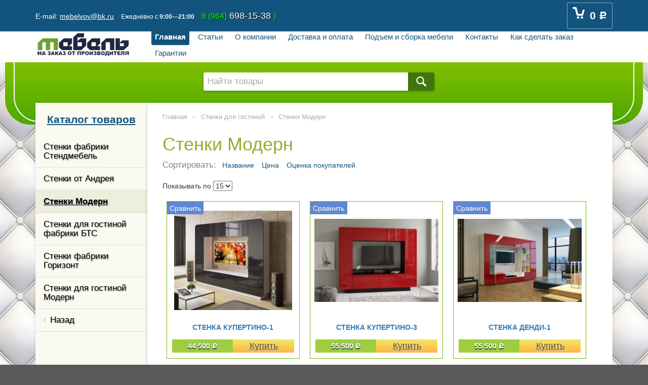

--- FILE ---
content_type: text/html; charset=utf-8
request_url: https://mebelvov.ru/category/stenki-dlja-gostinoj/stenki-modem/
body_size: 11279
content:
<!DOCTYPE html>
<html>
<head>
    <title>Стенки Модерн-лучшие стенки в интернете</title>
    <meta name="Description" content="Стенки Модем в интернет-магазине mebelvov.ru Гарантия качества." />
    
    <meta http-equiv="Content-Type" content="text/html; charset=utf-8"/>
    <meta name="viewport" content="initial-scale=1" />
    <meta name='wmail-verification' content='571ae6838f6790ec' />
    <meta name="msvalidate.01" content="127577FA7AB29C78F75562EED9023081" />

        <link rel="shortcut icon" href="/wa-data/public/site/data/mebelvov.ru/favicon.ico"/>
            <!-- rss -->
                           
    <!-- css -->
    <link href="/wa-data/public/site/themes/default/default.css?v2.2.0.1768851980" rel="stylesheet" type="text/css"/>
    <link href="/wa-data/public/site/themes/default/waslidemenu/waslidemenu.css?v2.2.0.1768851980" rel="stylesheet" type="text/css"/>
     <link href="/wa-content/font/ruble/arial/fontface.css" rel="stylesheet" type="text/css">     
    
    <!-- js -->
    <script type="text/javascript" src="/wa-content/js/jquery/jquery-1.11.1.min.js" ></script>
    <script type="text/javascript" src="/wa-content/js/jquery/jquery-migrate-1.2.1.min.js"></script>
    <script type="text/javascript" src="/wa-data/public/site/themes/default/default.js?v2.2.0.1768851980"></script>
    <script type="text/javascript" src="/wa-data/public/site/themes/default/waslidemenu/jquery.waslidemenu.min.js?v2.2.0.1768851980"></script>
    <script type="text/javascript" src="//yastatic.net/share/share.js" charset="utf-8"></script>

     
    
    
    
    <meta property="og:type" content="article" />
<meta property="og:title" content="Стенки Модерн-лучшие стенки в интернете" />
<meta property="og:description" content="Стенки Модем в интернет-магазине mebelvov.ru Гарантия качества." />
<meta property="og:url" content="https://mebelvov.ru/category/stenki-dlja-gostinoj/stenki-modem/" />
 
    
    <!--[if lt IE 9]>
    <script>
    document.createElement('header');
    document.createElement('nav');
    document.createElement('section');
    document.createElement('article');
    document.createElement('aside');
    document.createElement('footer');
    document.createElement('figure');
    document.createElement('hgroup');
    document.createElement('menu');
    </script>
    <![endif]-->
    <link rel="stylesheet" href="/wa-apps/shop/plugins/storequickorder/css/storequickorder.css">
<style>
 
/* Стиль отвечающий за кнопку "Заказать" в диалоговом окне */
#storequickorder input.submit-button {
   /*width: 100px; закомментирован*/
}

</style>
<script  type="text/javascript" src="/wa-apps/shop/plugins/storequickorder/js/storequickorder.js">
</script><script  type="text/javascript">
function storequickorder_event_order_created() {
    //yaCounterXXXXXX.reachGoal('TARGET_NAME');
    //return true;
}
$(function(){ $.storequickorder.setOptions({always_show_active_button : true,button_name : "Купить в 1 клик",button_cart_name : "Купить в 1 клик",button_name_not_available : "Купить в 1 клик",window_vert_align : true,window_style_position_absolute : false,window_margin_top : "200",check_stock_delay : "200",yaCounter_enabled : false,ga_enabled : false,yaCounter_id : "",yaCounter_target_name : "",ga_id : "",ga_target_name : ""}) });</script> <script>
                $(function() { $.backtopSet = {"status":"1","bg":"#ffffff","bg2":"#ffffff","border_color":"#ffffff","border_size":"2","border_radius":"40","button_width":"40","button_height":"40","opacity":"0.8","text_size":"16","text":"\u25b2","link_color":"#1b54ee","link_hover":"#2d4f86","position_ver":"b","position_hor":"r","pos_ver":"15","pos_hor":"15","update_time":"1"}});</script>
                <script src='/wa-apps/shop/plugins/backtop/js/BackTop.js'></script>
                <link rel='stylesheet' href='/wa-apps/shop/plugins/backtop/css/BackTop.css'>    
<!-- shop app css -->
<link href="/wa-data/public/shop/themes/default/default.shop.css?v2.2.0.1768851980" rel="stylesheet" type="text/css">
<link href="/wa-data/public/shop/themes/default/jquery.bxslider.css?v2.2.0.1768851980" rel="stylesheet" />

<link rel="stylesheet" href="https://maxcdn.bootstrapcdn.com/bootstrap/3.3.4/css/bootstrap.min.css">
<link rel="stylesheet" href="https://maxcdn.bootstrapcdn.com/bootstrap/3.3.4/css/bootstrap-theme.min.css"> 
<script src="https://maxcdn.bootstrapcdn.com/bootstrap/3.3.4/js/bootstrap.min.js"></script> 

<!-- js -->
<script type="text/javascript" src="/wa-apps/shop/js/lazy.load.js?v6.3.0.1768851980"></script>
<script type="text/javascript" src="/wa-data/public/shop/themes/default/jquery.bxslider.min.js?v2.2.0.1768851980"></script>
<script type="text/javascript" src="/wa-content/js/jquery-plugins/jquery.cookie.js?v1.8.1"></script>
<script type="text/javascript" src="/wa-data/public/shop/themes/default/default.shop.js?v2.2.0.1768851980"></script>
<script type="text/javascript" src="/wa-content/js/jquery-plugins/jquery.retina.min.js?v1.8.1"></script>
<script type="text/javascript">$(window).load(function() { 
    $('.promo img').retina({ force_original_dimensions: false });
    $('.product-list img,.product-info img,.cart img').retina();;
    $('.bestsellers img').retina();
});
</script>



</head>
<body class="color_scheme_green">
    <div class="othercontent">
        <div class="callback_form">
	<form  method="post" action="">
		<p>Как вас зовут?</p>
		<input type="text" class="edit" maxlength="20" required placeholder="Фамилия" name="familiya" /><br />
		<input type="text" class="edit" maxlength="20" required placeholder="Имя" name="imya" /><br />
		<input type="text" class="edit" maxlength="20" required placeholder="Отчество" name="otchestvo" /><br />
		<input type="tel" class="edits" required placeholder="Номер телефона" name="phone" /><br />
		<p>Когда вам позвонить?</p>
		<input type="text" class="edits" required name="call" /><br />
		<button class="svernut" onclick="$('.othercontent').hide().children('.callback_form').hide();"><span>Свернуть</span></button>
		<button class="submitb" type="submit" onclick="document.getElementById('check').value = 'stopSpam';"><span>Заказать</span></button>
		<div class="clear-both"></div> 
		<input type="hidden" value="mebelvov@bk.ru" name="email_admin" />
		<input id="check" name="check" type="hidden" value="" />
	</form>
	<div id="result_callback_form"></div>
</div>

    </div>
    
    <header class="globalheader">
            
                
            <!-- GLOBAL HEADER -->
            <div id="globalnav" class="dimmed">
                <div class="container">
        
                    <button id="mobile-nav-toggle"><!-- nav toggle for mobile devices --></button>
                    
                    <nav role="navigation">
                        <div class="table">
                            <div class="cell width70 va-middle">
                                <div class="offline">
                                                                <span class="email"><span>E-mail: </span><a href="mailto:mebelvov@bk.ru">mebelvov@bk.ru</a></span>
                                                                                                                                                                                                                                                    <span class="days"><span>Ежедневно</span>&nbsp;c&nbsp;<b>9:00—21:00</b></span>
                                                                        
                                                                                                                                
                                <span class="phones text-shadow1">
                                                                        <span>8 (964)</span> 698-15-38
                                                                                                            <span>)</span>
                                                                    </span>
                                </div>                            
                                                            </div>
                            <div class="cell width30 va-middle">
                                                                <!-- cart -->
                                                                <div id="cart" class="cart empty">
                                    <a href="/cart/" class="cart-summary">
                                        <i class="cart-icon"></i>
                                        <strong class="cart-total">0 <span class="ruble">Р</span></strong>
                                    </a>
                                    <div id="cart-content">
                                    
                                </div>
                                <a href="/cart/" class="cart-to-checkout" style="display: none;">
                                    Посмотреть корзину
                                </a>
                                </div>
                                  
                            </div>
                        </div>

                    </nav>
                    <div class="clear-both"></div>
                     
                </div>
            </div>
            
        

        <!-- EXTENDED HEADER with in-app navigation -->
        <div class="container extendednav" id="header-container">
        <div class="table">
            <div class="cell va-middle logo">
             <h2>
                <a href="/">
                    <img src="/wa-data/public/site/themes/default/img/logo.png" alt="Мебель на заказ от производителя" id="logo" />
                    <span>Мебель на заказ от производителя</span>
                </a>
            </h2>    
            </div>
            <div class="cell va-middle main_menu">
            <ul class="pages">
            <li class="selected"><a href="/">Главная</a></li>
            <li><a href="/pages/">Статьи</a></li>
                    <li><a href="/about/">О компании</a></li>
                    <li><a href="/delivery/">Доставка и оплата</a></li>
                    <li><a href="/podem-i-sborka/">Подъем и сборка мебели</a></li>
                    <li><a href="/contacts/">Контакты</a></li>
                    <li><a href="/kak-sdelat-zakaz/">Как сделать заказ</a></li>
                            <li><a href="/garantii/">Гарантии</a></li>
        </ul>


<!-- checkout navigation -->
                
                <div class="clear-both"></div>
            </div>
        </div>
           
        </div>        
        
    </header>

    
    <!-- APP CONTENT -->
    <main class="maincontent" role="main">
        <div class="banner_wr gradient1">
        <div class="banner gradient1 green">
            <div class="container">
            <!-- product search -->
<form method="get" action="/search/" class="search">
    <div class="search-wrapper">
        <input id="search" type="search" name="query"  placeholder="Найти товары">
        <button type="submit"></button>
    </div>
</form>

<!-- checkout navigation -->
                <div class="clear-both"></div>
            </div>
        </div>
    </div>


        <div class="container">
            <div class="page">
                <!-- plugin hook: 'frontend_header' -->

<div id="BackTop"  >
    <a href="#"><span class="BackTopText" style="display: block;">&#9650;</span></a>
</div>
            


    
<nav class="page-nav" role="navigation">
                                    <!-- plugin hook: 'frontend_nav' -->
    
        
            <!-- SIDEBAR with plugins nav, categories and tags -->
        <div class="nav-sidebar">
            <div href="/" class="nav-sidebar-header">Каталог товаров</div>
            <a href="/" class="nav-sidebar-header2 align-center bold block">Каталог товаров</a>
            <div class="nav-sidebar-body">
                
                <!-- categories -->
                <div class="slidemenu" data-back-lbl="Назад">
                    <ul class="menu-v category-tree"><li><a href="/category/tovary-po-aktsii/" title="Товары по Акции">Товары по Акции</a></li><li class="collapsible"><a href="/category/detskaja-mebel/" title="Детская мебель">Детская мебель</a><ul class="menu-v"><li><a href="/category/detskaja-mebel/detskaya-komnata-simba/" title="Детская комната Симба">Детская комната Симба</a></li></ul></li><li class="collapsible"><a href="/category/stenki-dlja-gostinoj/" title="Стенки для гостиной">Стенки для гостиной</a><ul class="menu-v"><li><a href="/category/stenki-dlja-gostinoj/stenki-fabriki-stendmebel/" title="Стенки фабрики Стендмебель">Стенки фабрики Стендмебель</a></li><li><a href="/category/stenki-dlja-gostinoj/stenki-ot-andreya/" title="Стенки от Андрея">Стенки от Андрея</a></li><li class="selected"><a href="/category/stenki-dlja-gostinoj/stenki-modem/" title="Стенки Модерн">Стенки Модерн</a></li><li><a href="/category/stenki-dlja-gostinoj/stenki-dlja-gostinoj/stenki-fabriki-bts/" title="Стенки для гостиной фабрики БТС">Стенки для гостиной фабрики БТС</a></li><li><a href="/category/stenki-dlja-gostinoj/stenki-fabriki-gorizont/" title="Стенки фабрики Горизонт">Стенки фабрики Горизонт</a></li><li><a href="/category/stenki-dlja-gostinoj/stenki-dlja-gostinoj-modern/" title="Стенки для гостиной Модерн">Стенки для гостиной Модерн</a></li></ul></li><li class="collapsible"><a href="/category/kompjuternye-stoly/" title="Компьютерные и письменные столы">Компьютерные и письменные столы</a><ul class="menu-v"><li><a href="/category/kompjuternye-stoly/prostye-kompyuternye-stoly/" title="Простые компьютерные столы">Простые компьютерные столы</a></li><li><a href="/category/kompjuternye-stoly/kompyuternye-stoly-kompas/" title="Компьютерные столы Компас">Компьютерные столы Компас</a></li><li><a href="/category/kompjuternye-stoly/kompyuternye-stoly-polet/" title="Компьютерные столы Полет">Компьютерные столы Полет</a></li><li><a href="/category/kompjuternye-stoly/stoly-pismennye/" title="Столы письменные">Столы письменные</a></li></ul></li><li class="collapsible"><a href="/category/shkafy-na-zakaz/" title="Шкафы на заказ">Шкафы на заказ</a><ul class="menu-v"><li class="collapsible"><a href="/category/shkafy-na-zakaz/shkafy-kupe/" title="Шкафы-купе">Шкафы-купе</a><ul class="menu-v"><li><a href="/category/shkafy-na-zakaz/shkafy-kupe/shkafy-kupe-laguna/" title="Шкафы-купе Лагуна">Шкафы-купе Лагуна</a></li><li><a href="/category/shkafy-na-zakaz/shkafy-kupe/shkafy-kupe-ekonom/" title="Шкафы-купе Эконом">Шкафы-купе Эконом</a></li><li><a href="/category/shkafy-na-zakaz/shkafy-kupe/shkafy-kupe-versal/" title="Шкафы-купе Версаль">Шкафы-купе Версаль</a></li></ul></li><li class="collapsible"><a href="/category/shkafy-na-zakaz/raspashnye-shkafy/" title="Распашные шкафы">Распашные шкафы</a><ul class="menu-v"><li><a href="/category/shkafy-na-zakaz/raspashnye-shkafy/shkafy-modem/" title="Шкафы Модерн">Шкафы Модерн</a></li><li><a href="/category/shkafy-na-zakaz/raspashnye-shkafy/raspashnye-shkafy-gamma-d/" title="Распашные шкафы Гамма-Д">Распашные шкафы Гамма-Д</a></li><li><a href="/category/shkafy-na-zakaz/raspashnye-shkafy/raspashnye-shkafy-gamma-f/" title="Распашные шкафы Гамма-Ф">Распашные шкафы Гамма-Ф</a></li><li><a href="/category/shkafy-na-zakaz/raspashnye-shkafy/shkafy-raspashnye/" title="Шкафы распашные">Шкафы распашные</a></li></ul></li><li><a href="/category/shkafy-na-zakaz/uglovye-shkafy/" title="Угловые шкафы">Угловые шкафы</a></li></ul></li><li class="collapsible"><a href="/category/komody/" title="Комоды">Комоды</a><ul class="menu-v"><li><a href="/category/komody/komody-malevich/" title="Комоды Модерн">Комоды Модерн</a></li><li><a href="/category/komody/komody-prostye/" title="Комоды простые">Комоды простые</a></li><li><a href="/category/komody/komody-stenvord/" title="Комоды Стенворд">Комоды Стенворд</a></li><li><a href="/category/komody/komody-bonapart/" title="Комоды Бонапарт">Комоды Бонапарт</a></li><li><a href="/category/komody/komody-uglovye/" title="Комоды угловые">Комоды угловые</a></li><li><a href="/category/komody/komody-s-fasadami-iz-mdf/" title="Комоды с фасадами из МДФ">Комоды с фасадами из МДФ</a></li></ul></li><li class="collapsible"><a href="/category/mjagkaja-mebel-divany/" title="Мягкая мебель, диваны">Мягкая мебель, диваны</a><ul class="menu-v"><li><a href="/category/mjagkaja-mebel-divany/divany-knizhki/" title="Диваны книжки">Диваны книжки</a></li><li><a href="/category/mjagkaja-mebel-divany/divany-evroknizhki-novinki/" title="Диваны-еврокнижки НОВИНКИ">Диваны-еврокнижки НОВИНКИ</a></li><li><a href="/category/mjagkaja-mebel-divany/divany-evroknizhki/" title="Диваны еврокнижки">Диваны еврокнижки</a></li><li><a href="/category/mjagkaja-mebel-divany/uglovye-divany/" title="Угловые диваны">Угловые диваны</a></li><li><a href="/category/mjagkaja-mebel-divany/divany-iz-ekokozhi/" title="Диваны из экокожи">Диваны из экокожи</a></li><li><a href="/category/mjagkaja-mebel-divany/divany-serii-premium/" title="Диваны серии Премиум">Диваны серии Премиум</a></li><li><a href="/category/mjagkaja-mebel-divany/divany-akkordeony/" title="Диваны аккордеоны">Диваны аккордеоны</a></li></ul></li><li><a href="/category/ofisnye-divany-i-kresla/" title="Офисные диваны и кресла">Офисные диваны и кресла</a></li><li><a href="/category/kukhni-nedorogie/" title="Кухни недорогие">Кухни недорогие</a></li><li><a href="/category/kuhni-ekonom-klassa/" title="Кухни эконом класса">Кухни эконом класса</a></li><li class="collapsible"><a href="/category/mebel-dlja-kuhni/" title="Мебель для кухни">Мебель для кухни</a><ul class="menu-v"><li class="collapsible"><a href="/category/mebel-dlja-kuhni/kuhonnye-ugolki-i-divany/" title="Кухонные уголки и диваны">Кухонные уголки и диваны</a><ul class="menu-v"><li><a href="/category/mebel-dlja-kuhni/kuhonnye-ugolki-i-divany/kukhonnye-ugolki-bitel/" title="Кухонные уголки Бител">Кухонные уголки Бител</a></li><li><a href="/category/mebel-dlja-kuhni/kuhonnye-ugolki-i-divany/kuhonnye-ugolki-gvladimir/" title="Кухонные уголки г.Владимир">Кухонные уголки г.Владимир</a></li></ul></li><li><a href="/category/mebel-dlja-kuhni/kuhonnye-stoly-i-stulja/" title="Кухонные столы и стулья">Кухонные столы и стулья</a></li></ul></li><li class="collapsible"><a href="/category/mebel-dlja-gostinoj/" title="Мебель для гостиной">Мебель для гостиной</a><ul class="menu-v"><li><a href="/category/mebel-dlja-gostinoj/tumby-pod-televizor/" title="Тумбы под телевизор">Тумбы под телевизор</a></li><li><a href="/category/mebel-dlja-gostinoj/zhurnalnye-stoly/" title="Журнальные столы">Журнальные столы</a></li></ul></li><li><a href="/category/spalni-ekonom-klassa/" title="Спальни эконом класса">Спальни эконом класса</a></li><li><a href="/category/spalni/" title="Столы туалетные">Столы туалетные</a></li><li class="collapsible"><a href="/category/krovati/" title="Кровати">Кровати</a><ul class="menu-v"><li><a href="/category/krovati/krovati-nedorogie/" title="Кровати недорогие">Кровати недорогие</a></li><li><a href="/category/krovati/tahty-i-krovati/" title="Тахты и кровати">Тахты и кровати</a></li><li><a href="/category/krovati/krovati-fabriki-vef/" title="Кровати фабрики ВЭФ">Кровати фабрики ВЭФ</a></li><li><a href="/category/krovati/krovati-detskie/" title="Кровати детские">Кровати детские</a></li></ul></li><li class="collapsible"><a href="/category/matrasy/" title="Матрасы">Матрасы</a><ul class="menu-v"><li><a href="/category/matrasy/matrasy-dinastija/" title="Матрасы Династия">Матрасы Династия</a></li></ul></li><li class="collapsible"><a href="/category/prihozhie/" title="Прихожие и тумбы для обуви">Прихожие и тумбы для обуви</a><ul class="menu-v"><li><a href="/category/prihozhie/prikhozhie-malevich/" title="Прихожие Модерн">Прихожие Модерн</a></li><li><a href="/category/prihozhie/prikhozhie-vladimira/" title="Прихожие Владимира">Прихожие Владимира</a></li><li class="collapsible"><a href="/category/prihozhie/prikhozhie-fabriki-stendmebel/" title="Прихожие фабрики Стендмебель">Прихожие фабрики Стендмебель</a><ul class="menu-v"><li><a href="/category/prihozhie/prikhozhie-fabriki-stendmebel/prikhozhaya-mashenka/" title="Прихожая Машенька">Прихожая Машенька</a></li></ul></li><li class="collapsible"><a href="/category/prihozhie/prikhozhie-fabriki-teks/" title="Прихожие фабрики ТЭКС">Прихожие фабрики ТЭКС</a><ul class="menu-v"><li><a href="/category/prihozhie/prikhozhie-fabriki-teks/prikhozhaya-galant/" title="Прихожая Галант">Прихожая Галант</a></li><li><a href="/category/prihozhie/prikhozhie-fabriki-teks/prikhozhaya-yamayka/" title="Прихожая Ямайка">Прихожая Ямайка</a></li></ul></li><li><a href="/category/prihozhie/prikhozhie-fabriki-bts/" title="Прихожие фабрики БТС">Прихожие фабрики БТС</a></li><li><a href="/category/prihozhie/prikhozhie-penzy/" title="Прихожие Пензы">Прихожие Пензы</a></li><li><a href="/category/prihozhie/tumby-dlja-obuvi-i-prihozhej/" title="Тумбы для обуви">Тумбы для обуви</a></li></ul></li><li class="collapsible"><a href="/category/korpusnaja-mebel/" title="Корпусная мебель">Корпусная мебель</a><ul class="menu-v"><li><a href="/category/korpusnaja-mebel/tumby-karlos/" title="Тумбы Карлос">Тумбы Карлос</a></li><li><a href="/category/korpusnaja-mebel/biblioteki/" title="Библиотеки и стеллажи">Библиотеки и стеллажи</a></li></ul></li></ul>
                    <div class="clear-both"></div>
                </div>                

            </div>
                        
        </div>
    </nav>

<div class="page-content with-sidebar" id="page-content" itemscope itemtype="http://schema.org/WebPage">

    
    <!-- internal navigation breadcrumbs 
            <nav class="breadcrumbs" itemprop="breadcrumb">
                            <a href="/">Мебель на заказ от производителя</a>  <span class="rarr">&rarr;</span>
                                                            <a href="/category/stenki-dlja-gostinoj/">Стенки для гостиной</a> <span class="rarr">&rarr;</span>
                                    </nav>
     -->

    <nav class="breadcrumbs" itemprop="breadcrumb">
<a href="/">Главная</a>
    <span class="rarr">&rarr;</span>
    <a href="/category/stenki-dlja-gostinoj/">Стенки для гостиной</a>
<span class="rarr">&rarr;</span>
<span style="color:#AAA;">Стенки Модерн</span>
</nav>


<h1 class="category-name">
    Стенки Модерн
</h1>

<!-- plugin hook: 'frontend_category' 

<img class='catim-plugin-cat-pic' src='/wa-data/public/shop/categories/867/273.jpg' alt='image-category-867'>-->
<!-- subcategories -->


<!-- filtering by product features -->    
    

<div id="product-list">
    <!-- products thumbnail list view -->
    <!-- sorting -->
            <ul class="sorting">
        <li class="sorting_fli">Сортировать:</li>
                    <li><a href="?sort=name&order=asc">Название</a></li>
                                <li><a href="?sort=price&order=asc">Цена</a></li>
                                <li><a href="?sort=rating&order=desc">Оценка покупателей</a></li>
                        </ul>

<div>
<span>Показывать по</span>
<select class="show-products-fixed">
    <option value="15" >15</option>
    <option value="30" >30</option>
    <option value="45" >45</option>
    <option value="60" >60</option>
    <option value="75" >75</option>
    <option value="90" >90</option>
</select>
</div>



<div class="category_products">
            <div class="col-product">
        <a href="/stenka-kuper-1/" title="Стенка Купертино-1">
            <div class="col-product_inner">
                <div class="colp_pic" style="background: url('/wa-data/public/shop/products/17/95/9517/images/15374/15374.250.jpeg') no-repeat center center">
		    </div>
		                        		             <h5 class="table">
                <span itemprop="name" class="cell va-middle">Стенка Купертино-1</span>
            </h5>
        </a>
            <div itemprop="offers" class="offers" itemscope itemtype="http://schema.org/Offer">
                <form class="purchase addtocart table"  method="post" action="/cart/add/">
                    <div class="cell cp_price va-middle">
                                        
                        <span class="price nowrap">44 500 <span class="ruble">Р</span></span>
                        <meta itemprop="price" content="44500">
                        <meta itemprop="priceCurrency" content="RUB">  
                    </div>
                    <div class="cell cp_cart va-middle">
                        <input type="hidden" name="product_id" value="9517">
                        <input type="submit" value="Купить">
                        <i class="adding2cart"></i>
                    </div>
                </form>
                <link itemprop="availability" href="http://schema.org/InStock" />
            </div>
                                    <a data-product="9517" class="compare " href="#" title="Сравнить">Сравнить</a>
                                </div>
    </div>
            <div class="col-product">
        <a href="/stenka-kuper-3/" title="Стенка Купертино-3">
            <div class="col-product_inner">
                <div class="colp_pic" style="background: url('/wa-data/public/shop/products/18/95/9518/images/15380/15380.250.png') no-repeat center center">
		    </div>
		                        		             <h5 class="table">
                <span itemprop="name" class="cell va-middle">Стенка Купертино-3</span>
            </h5>
        </a>
            <div itemprop="offers" class="offers" itemscope itemtype="http://schema.org/Offer">
                <form class="purchase addtocart table"  method="post" action="/cart/add/">
                    <div class="cell cp_price va-middle">
                                        
                        <span class="price nowrap">55 500 <span class="ruble">Р</span></span>
                        <meta itemprop="price" content="55500">
                        <meta itemprop="priceCurrency" content="RUB">  
                    </div>
                    <div class="cell cp_cart va-middle">
                        <input type="hidden" name="product_id" value="9518">
                        <input type="submit" value="Купить">
                        <i class="adding2cart"></i>
                    </div>
                </form>
                <link itemprop="availability" href="http://schema.org/InStock" />
            </div>
                                    <a data-product="9518" class="compare " href="#" title="Сравнить">Сравнить</a>
                                </div>
    </div>
            <div class="col-product">
        <a href="/stenka-vendi-1/" title="Стенка Денди-1">
            <div class="col-product_inner">
                <div class="colp_pic" style="background: url('/wa-data/public/shop/products/19/95/9519/images/15382/15382.250.jpg') no-repeat center center">
		    </div>
		                        		             <h5 class="table">
                <span itemprop="name" class="cell va-middle">Стенка Денди-1</span>
            </h5>
        </a>
            <div itemprop="offers" class="offers" itemscope itemtype="http://schema.org/Offer">
                <form class="purchase addtocart table"  method="post" action="/cart/add/">
                    <div class="cell cp_price va-middle">
                                        
                        <span class="price nowrap">55 500 <span class="ruble">Р</span></span>
                        <meta itemprop="price" content="55500">
                        <meta itemprop="priceCurrency" content="RUB">  
                    </div>
                    <div class="cell cp_cart va-middle">
                        <input type="hidden" name="product_id" value="9519">
                        <input type="submit" value="Купить">
                        <i class="adding2cart"></i>
                    </div>
                </form>
                <link itemprop="availability" href="http://schema.org/InStock" />
            </div>
                                    <a data-product="9519" class="compare " href="#" title="Сравнить">Сравнить</a>
                                </div>
    </div>
            <div class="col-product">
        <a href="/stenka-vendi-2/" title="Стенка Денди-2">
            <div class="col-product_inner">
                <div class="colp_pic" style="background: url('/wa-data/public/shop/products/20/95/9520/images/15385/15385.250.jpg') no-repeat center center">
		    </div>
		                        		             <h5 class="table">
                <span itemprop="name" class="cell va-middle">Стенка Денди-2</span>
            </h5>
        </a>
            <div itemprop="offers" class="offers" itemscope itemtype="http://schema.org/Offer">
                <form class="purchase addtocart table"  method="post" action="/cart/add/">
                    <div class="cell cp_price va-middle">
                                        
                        <span class="price nowrap">55 300 <span class="ruble">Р</span></span>
                        <meta itemprop="price" content="55300">
                        <meta itemprop="priceCurrency" content="RUB">  
                    </div>
                    <div class="cell cp_cart va-middle">
                        <input type="hidden" name="product_id" value="9520">
                        <input type="submit" value="Купить">
                        <i class="adding2cart"></i>
                    </div>
                </form>
                <link itemprop="availability" href="http://schema.org/InStock" />
            </div>
                                    <a data-product="9520" class="compare " href="#" title="Сравнить">Сравнить</a>
                                </div>
    </div>
            <div class="col-product">
        <a href="/stenka-vendi-3/" title="Стенка Денди-3">
            <div class="col-product_inner">
                <div class="colp_pic" style="background: url('/wa-data/public/shop/products/21/95/9521/images/15387/15387.250.jpg') no-repeat center center">
		    </div>
		                        		             <h5 class="table">
                <span itemprop="name" class="cell va-middle">Стенка Денди-3</span>
            </h5>
        </a>
            <div itemprop="offers" class="offers" itemscope itemtype="http://schema.org/Offer">
                <form class="purchase addtocart table"  method="post" action="/cart/add/">
                    <div class="cell cp_price va-middle">
                                        
                        <span class="price nowrap">49 700 <span class="ruble">Р</span></span>
                        <meta itemprop="price" content="49700">
                        <meta itemprop="priceCurrency" content="RUB">  
                    </div>
                    <div class="cell cp_cart va-middle">
                        <input type="hidden" name="product_id" value="9521">
                        <input type="submit" value="Купить">
                        <i class="adding2cart"></i>
                    </div>
                </form>
                <link itemprop="availability" href="http://schema.org/InStock" />
            </div>
                                    <a data-product="9521" class="compare " href="#" title="Сравнить">Сравнить</a>
                                </div>
    </div>
            <div class="col-product">
        <a href="/stenka-vendi-4/" title="Стенка Денди-4">
            <div class="col-product_inner">
                <div class="colp_pic" style="background: url('/wa-data/public/shop/products/22/95/9522/images/15388/15388.250.jpg') no-repeat center center">
		    </div>
		                        		             <h5 class="table">
                <span itemprop="name" class="cell va-middle">Стенка Денди-4</span>
            </h5>
        </a>
            <div itemprop="offers" class="offers" itemscope itemtype="http://schema.org/Offer">
                <form class="purchase addtocart table"  method="post" action="/cart/add/">
                    <div class="cell cp_price va-middle">
                                        
                        <span class="price nowrap">57 600 <span class="ruble">Р</span></span>
                        <meta itemprop="price" content="57600">
                        <meta itemprop="priceCurrency" content="RUB">  
                    </div>
                    <div class="cell cp_cart va-middle">
                        <input type="hidden" name="product_id" value="9522">
                        <input type="submit" value="Купить">
                        <i class="adding2cart"></i>
                    </div>
                </form>
                <link itemprop="availability" href="http://schema.org/InStock" />
            </div>
                                    <a data-product="9522" class="compare " href="#" title="Сравнить">Сравнить</a>
                                </div>
    </div>
            <div class="col-product">
        <a href="/stenka-modem-1/" title="Стенка Модерн-1 ">
            <div class="col-product_inner">
                <div class="colp_pic" style="background: url('/wa-data/public/shop/products/34/87/8734/images/13614/13614.250.jpg') no-repeat center center">
		    </div>
		                        		             <h5 class="table">
                <span itemprop="name" class="cell va-middle">Стенка Модерн-1 </span>
            </h5>
        </a>
            <div itemprop="offers" class="offers" itemscope itemtype="http://schema.org/Offer">
                <form class="purchase addtocart table"  method="post" action="/cart/add/">
                    <div class="cell cp_price va-middle">
                                        
                        <span class="price nowrap">39 700 <span class="ruble">Р</span></span>
                        <meta itemprop="price" content="39700">
                        <meta itemprop="priceCurrency" content="RUB">  
                    </div>
                    <div class="cell cp_cart va-middle">
                        <input type="hidden" name="product_id" value="8734">
                        <input type="submit" value="Купить">
                        <i class="adding2cart"></i>
                    </div>
                </form>
                <link itemprop="availability" href="http://schema.org/InStock" />
            </div>
                                    <a data-product="8734" class="compare " href="#" title="Сравнить">Сравнить</a>
                                </div>
    </div>
            <div class="col-product">
        <a href="/stenka-modyem-2/" title="Стенка Модерн-2">
            <div class="col-product_inner">
                <div class="colp_pic" style="background: url('/wa-data/public/shop/products/35/87/8735/images/13615/13615.250.jpg') no-repeat center center">
		    </div>
		                        		             <h5 class="table">
                <span itemprop="name" class="cell va-middle">Стенка Модерн-2</span>
            </h5>
        </a>
            <div itemprop="offers" class="offers" itemscope itemtype="http://schema.org/Offer">
                <form class="purchase addtocart table"  method="post" action="/cart/add/">
                    <div class="cell cp_price va-middle">
                                        
                        <span class="price nowrap">34 200 <span class="ruble">Р</span></span>
                        <meta itemprop="price" content="34200">
                        <meta itemprop="priceCurrency" content="RUB">  
                    </div>
                    <div class="cell cp_cart va-middle">
                        <input type="hidden" name="product_id" value="8735">
                        <input type="submit" value="Купить">
                        <i class="adding2cart"></i>
                    </div>
                </form>
                <link itemprop="availability" href="http://schema.org/InStock" />
            </div>
                                    <a data-product="8735" class="compare " href="#" title="Сравнить">Сравнить</a>
                                </div>
    </div>
            <div class="col-product">
        <a href="/stenka-modem-3/" title="Стенка Модерн-3">
            <div class="col-product_inner">
                <div class="colp_pic" style="background: url('/wa-data/public/shop/products/36/87/8736/images/13616/13616.250.jpg') no-repeat center center">
		    </div>
		                        		             <h5 class="table">
                <span itemprop="name" class="cell va-middle">Стенка Модерн-3</span>
            </h5>
        </a>
            <div itemprop="offers" class="offers" itemscope itemtype="http://schema.org/Offer">
                <form class="purchase addtocart table"  method="post" action="/cart/add/">
                    <div class="cell cp_price va-middle">
                                        
                        <span class="price nowrap">43 100 <span class="ruble">Р</span></span>
                        <meta itemprop="price" content="43100">
                        <meta itemprop="priceCurrency" content="RUB">  
                    </div>
                    <div class="cell cp_cart va-middle">
                        <input type="hidden" name="product_id" value="8736">
                        <input type="submit" value="Купить">
                        <i class="adding2cart"></i>
                    </div>
                </form>
                <link itemprop="availability" href="http://schema.org/InStock" />
            </div>
                                    <a data-product="8736" class="compare " href="#" title="Сравнить">Сравнить</a>
                                </div>
    </div>
            <div class="col-product">
        <a href="/stenka-modem-4/" title="Стенка Модерн-4">
            <div class="col-product_inner">
                <div class="colp_pic" style="background: url('/wa-data/public/shop/products/37/87/8737/images/13617/13617.250.jpg') no-repeat center center">
		    </div>
		                        		             <h5 class="table">
                <span itemprop="name" class="cell va-middle">Стенка Модерн-4</span>
            </h5>
        </a>
            <div itemprop="offers" class="offers" itemscope itemtype="http://schema.org/Offer">
                <form class="purchase addtocart table"  method="post" action="/cart/add/">
                    <div class="cell cp_price va-middle">
                                        
                        <span class="price nowrap">36 900 <span class="ruble">Р</span></span>
                        <meta itemprop="price" content="36900">
                        <meta itemprop="priceCurrency" content="RUB">  
                    </div>
                    <div class="cell cp_cart va-middle">
                        <input type="hidden" name="product_id" value="8737">
                        <input type="submit" value="Купить">
                        <i class="adding2cart"></i>
                    </div>
                </form>
                <link itemprop="availability" href="http://schema.org/InStock" />
            </div>
                                    <a data-product="8737" class="compare " href="#" title="Сравнить">Сравнить</a>
                                </div>
    </div>
            <div class="col-product">
        <a href="/stenka-modem-5/" title="Стенка Модерн-5">
            <div class="col-product_inner">
                <div class="colp_pic" style="background: url('/wa-data/public/shop/products/38/87/8738/images/13618/13618.250.jpg') no-repeat center center">
		    </div>
		                        		             <h5 class="table">
                <span itemprop="name" class="cell va-middle">Стенка Модерн-5</span>
            </h5>
        </a>
            <div itemprop="offers" class="offers" itemscope itemtype="http://schema.org/Offer">
                <form class="purchase addtocart table"  method="post" action="/cart/add/">
                    <div class="cell cp_price va-middle">
                                        
                        <span class="price nowrap">43 100 <span class="ruble">Р</span></span>
                        <meta itemprop="price" content="43100">
                        <meta itemprop="priceCurrency" content="RUB">  
                    </div>
                    <div class="cell cp_cart va-middle">
                        <input type="hidden" name="product_id" value="8738">
                        <input type="submit" value="Купить">
                        <i class="adding2cart"></i>
                    </div>
                </form>
                <link itemprop="availability" href="http://schema.org/InStock" />
            </div>
                                    <a data-product="8738" class="compare " href="#" title="Сравнить">Сравнить</a>
                                </div>
    </div>
            <div class="col-product">
        <a href="/stenka-modem-6/" title="Стенка Модерн-6">
            <div class="col-product_inner">
                <div class="colp_pic" style="background: url('/wa-data/public/shop/products/39/87/8739/images/15689/15689.250.jpg') no-repeat center center">
		    </div>
		                        		             <h5 class="table">
                <span itemprop="name" class="cell va-middle">Стенка Модерн-6</span>
            </h5>
        </a>
            <div itemprop="offers" class="offers" itemscope itemtype="http://schema.org/Offer">
                <form class="purchase addtocart table"  method="post" action="/cart/add/">
                    <div class="cell cp_price va-middle">
                                        
                        <span class="price nowrap">36 800 <span class="ruble">Р</span></span>
                        <meta itemprop="price" content="36800">
                        <meta itemprop="priceCurrency" content="RUB">  
                    </div>
                    <div class="cell cp_cart va-middle">
                        <input type="hidden" name="product_id" value="8739">
                        <input type="submit" value="Купить">
                        <i class="adding2cart"></i>
                    </div>
                </form>
                <link itemprop="availability" href="http://schema.org/InStock" />
            </div>
                                    <a data-product="8739" class="compare " href="#" title="Сравнить">Сравнить</a>
                                </div>
    </div>
            <div class="col-product">
        <a href="/stenka-modem-7/" title="Стенка Модерн-7">
            <div class="col-product_inner">
                <div class="colp_pic" style="background: url('/wa-data/public/shop/products/40/87/8740/images/13620/13620.250.jpg') no-repeat center center">
		    </div>
		                        		             <h5 class="table">
                <span itemprop="name" class="cell va-middle">Стенка Модерн-7</span>
            </h5>
        </a>
            <div itemprop="offers" class="offers" itemscope itemtype="http://schema.org/Offer">
                <form class="purchase addtocart table"  method="post" action="/cart/add/">
                    <div class="cell cp_price va-middle">
                                        
                        <span class="price nowrap">37 600 <span class="ruble">Р</span></span>
                        <meta itemprop="price" content="37600">
                        <meta itemprop="priceCurrency" content="RUB">  
                    </div>
                    <div class="cell cp_cart va-middle">
                        <input type="hidden" name="product_id" value="8740">
                        <input type="submit" value="Купить">
                        <i class="adding2cart"></i>
                    </div>
                </form>
                <link itemprop="availability" href="http://schema.org/InStock" />
            </div>
                                    <a data-product="8740" class="compare " href="#" title="Сравнить">Сравнить</a>
                                </div>
    </div>
            <div class="col-product">
        <a href="/stenka-modem-8/" title=" Стенка Модерн-8">
            <div class="col-product_inner">
                <div class="colp_pic" style="background: url('/wa-data/public/shop/products/41/87/8741/images/13621/13621.250.jpg') no-repeat center center">
		    </div>
		                        		             <h5 class="table">
                <span itemprop="name" class="cell va-middle"> Стенка Модерн-8</span>
            </h5>
        </a>
            <div itemprop="offers" class="offers" itemscope itemtype="http://schema.org/Offer">
                <form class="purchase addtocart table"  method="post" action="/cart/add/">
                    <div class="cell cp_price va-middle">
                                        
                        <span class="price nowrap">37 400 <span class="ruble">Р</span></span>
                        <meta itemprop="price" content="37400">
                        <meta itemprop="priceCurrency" content="RUB">  
                    </div>
                    <div class="cell cp_cart va-middle">
                        <input type="hidden" name="product_id" value="8741">
                        <input type="submit" value="Купить">
                        <i class="adding2cart"></i>
                    </div>
                </form>
                <link itemprop="availability" href="http://schema.org/InStock" />
            </div>
                                    <a data-product="8741" class="compare " href="#" title="Сравнить">Сравнить</a>
                                </div>
    </div>
            <div class="col-product">
        <a href="/stenka-modem-9/" title="Стенка Модерн-9">
            <div class="col-product_inner">
                <div class="colp_pic" style="background: url('/wa-data/public/shop/products/42/87/8742/images/13622/13622.250.jpg') no-repeat center center">
		    </div>
		                        		             <h5 class="table">
                <span itemprop="name" class="cell va-middle">Стенка Модерн-9</span>
            </h5>
        </a>
            <div itemprop="offers" class="offers" itemscope itemtype="http://schema.org/Offer">
                <form class="purchase addtocart table"  method="post" action="/cart/add/">
                    <div class="cell cp_price va-middle">
                                        
                        <span class="price nowrap">54 900 <span class="ruble">Р</span></span>
                        <meta itemprop="price" content="54900">
                        <meta itemprop="priceCurrency" content="RUB">  
                    </div>
                    <div class="cell cp_cart va-middle">
                        <input type="hidden" name="product_id" value="8742">
                        <input type="submit" value="Купить">
                        <i class="adding2cart"></i>
                    </div>
                </form>
                <link itemprop="availability" href="http://schema.org/InStock" />
            </div>
                                    <a data-product="8742" class="compare " href="#" title="Сравнить">Сравнить</a>
                                </div>
    </div>
            <div class="col-product">
        <a href="/stenka-modem-10/" title="Стенка Модерн-10">
            <div class="col-product_inner">
                <div class="colp_pic" style="background: url('/wa-data/public/shop/products/43/87/8743/images/13623/13623.250.jpg') no-repeat center center">
		    </div>
		                        		             <h5 class="table">
                <span itemprop="name" class="cell va-middle">Стенка Модерн-10</span>
            </h5>
        </a>
            <div itemprop="offers" class="offers" itemscope itemtype="http://schema.org/Offer">
                <form class="purchase addtocart table"  method="post" action="/cart/add/">
                    <div class="cell cp_price va-middle">
                                        
                        <span class="price nowrap">33 400 <span class="ruble">Р</span></span>
                        <meta itemprop="price" content="33400">
                        <meta itemprop="priceCurrency" content="RUB">  
                    </div>
                    <div class="cell cp_cart va-middle">
                        <input type="hidden" name="product_id" value="8743">
                        <input type="submit" value="Купить">
                        <i class="adding2cart"></i>
                    </div>
                </form>
                <link itemprop="availability" href="http://schema.org/InStock" />
            </div>
                                    <a data-product="8743" class="compare " href="#" title="Сравнить">Сравнить</a>
                                </div>
    </div>
            <div class="col-product">
        <a href="/stenka-modem-11/" title="Стенка Модерн-11">
            <div class="col-product_inner">
                <div class="colp_pic" style="background: url('/wa-data/public/shop/products/44/87/8744/images/13624/13624.250.jpg') no-repeat center center">
		    </div>
		                        		             <h5 class="table">
                <span itemprop="name" class="cell va-middle">Стенка Модерн-11</span>
            </h5>
        </a>
            <div itemprop="offers" class="offers" itemscope itemtype="http://schema.org/Offer">
                <form class="purchase addtocart table"  method="post" action="/cart/add/">
                    <div class="cell cp_price va-middle">
                                        
                        <span class="price nowrap">31 400 <span class="ruble">Р</span></span>
                        <meta itemprop="price" content="31400">
                        <meta itemprop="priceCurrency" content="RUB">  
                    </div>
                    <div class="cell cp_cart va-middle">
                        <input type="hidden" name="product_id" value="8744">
                        <input type="submit" value="Купить">
                        <i class="adding2cart"></i>
                    </div>
                </form>
                <link itemprop="availability" href="http://schema.org/InStock" />
            </div>
                                    <a data-product="8744" class="compare " href="#" title="Сравнить">Сравнить</a>
                                </div>
    </div>
            <div class="col-product">
        <a href="/stenka-modem-12/" title="Стенка Модерн-12">
            <div class="col-product_inner">
                <div class="colp_pic" style="background: url('/wa-data/public/shop/products/45/87/8745/images/13625/13625.250.jpg') no-repeat center center">
		    </div>
		                        		             <h5 class="table">
                <span itemprop="name" class="cell va-middle">Стенка Модерн-12</span>
            </h5>
        </a>
            <div itemprop="offers" class="offers" itemscope itemtype="http://schema.org/Offer">
                <form class="purchase addtocart table"  method="post" action="/cart/add/">
                    <div class="cell cp_price va-middle">
                                        
                        <span class="price nowrap">43 100 <span class="ruble">Р</span></span>
                        <meta itemprop="price" content="43100">
                        <meta itemprop="priceCurrency" content="RUB">  
                    </div>
                    <div class="cell cp_cart va-middle">
                        <input type="hidden" name="product_id" value="8745">
                        <input type="submit" value="Купить">
                        <i class="adding2cart"></i>
                    </div>
                </form>
                <link itemprop="availability" href="http://schema.org/InStock" />
            </div>
                                    <a data-product="8745" class="compare " href="#" title="Сравнить">Сравнить</a>
                                </div>
    </div>
            <div class="col-product">
        <a href="/stenka-modem-13/" title="Стенка Модерн-13">
            <div class="col-product_inner">
                <div class="colp_pic" style="background: url('/wa-data/public/shop/products/46/87/8746/images/13626/13626.250.jpg') no-repeat center center">
		    </div>
		                        		             <h5 class="table">
                <span itemprop="name" class="cell va-middle">Стенка Модерн-13</span>
            </h5>
        </a>
            <div itemprop="offers" class="offers" itemscope itemtype="http://schema.org/Offer">
                <form class="purchase addtocart table"  method="post" action="/cart/add/">
                    <div class="cell cp_price va-middle">
                                        
                        <span class="price nowrap">39 700 <span class="ruble">Р</span></span>
                        <meta itemprop="price" content="39700">
                        <meta itemprop="priceCurrency" content="RUB">  
                    </div>
                    <div class="cell cp_cart va-middle">
                        <input type="hidden" name="product_id" value="8746">
                        <input type="submit" value="Купить">
                        <i class="adding2cart"></i>
                    </div>
                </form>
                <link itemprop="availability" href="http://schema.org/InStock" />
            </div>
                                    <a data-product="8746" class="compare " href="#" title="Сравнить">Сравнить</a>
                                </div>
    </div>
            <div class="col-product">
        <a href="/stenka-modem-14/" title="Стенка Модерн-14">
            <div class="col-product_inner">
                <div class="colp_pic" style="background: url('/wa-data/public/shop/products/47/87/8747/images/13627/13627.250.jpg') no-repeat center center">
		    </div>
		                        		             <h5 class="table">
                <span itemprop="name" class="cell va-middle">Стенка Модерн-14</span>
            </h5>
        </a>
            <div itemprop="offers" class="offers" itemscope itemtype="http://schema.org/Offer">
                <form class="purchase addtocart table"  method="post" action="/cart/add/">
                    <div class="cell cp_price va-middle">
                                        
                        <span class="price nowrap">37 000 <span class="ruble">Р</span></span>
                        <meta itemprop="price" content="37000">
                        <meta itemprop="priceCurrency" content="RUB">  
                    </div>
                    <div class="cell cp_cart va-middle">
                        <input type="hidden" name="product_id" value="8747">
                        <input type="submit" value="Купить">
                        <i class="adding2cart"></i>
                    </div>
                </form>
                <link itemprop="availability" href="http://schema.org/InStock" />
            </div>
                                    <a data-product="8747" class="compare " href="#" title="Сравнить">Сравнить</a>
                                </div>
    </div>
            <div class="col-product">
        <a href="/stenka-modem-15/" title="Стенка Модерн-15">
            <div class="col-product_inner">
                <div class="colp_pic" style="background: url('/wa-data/public/shop/products/48/87/8748/images/13628/13628.250.jpg') no-repeat center center">
		    </div>
		                        		             <h5 class="table">
                <span itemprop="name" class="cell va-middle">Стенка Модерн-15</span>
            </h5>
        </a>
            <div itemprop="offers" class="offers" itemscope itemtype="http://schema.org/Offer">
                <form class="purchase addtocart table"  method="post" action="/cart/add/">
                    <div class="cell cp_price va-middle">
                                        
                        <span class="price nowrap">29 300 <span class="ruble">Р</span></span>
                        <meta itemprop="price" content="29300">
                        <meta itemprop="priceCurrency" content="RUB">  
                    </div>
                    <div class="cell cp_cart va-middle">
                        <input type="hidden" name="product_id" value="8748">
                        <input type="submit" value="Купить">
                        <i class="adding2cart"></i>
                    </div>
                </form>
                <link itemprop="availability" href="http://schema.org/InStock" />
            </div>
                                    <a data-product="8748" class="compare " href="#" title="Сравнить">Сравнить</a>
                                </div>
    </div>
    </div>

<!--<ul class="thumbs product-list">
        <li itemscope itemtype ="http://schema.org/Product">

        <a href="/stenka-kuper-1/" title="Стенка Купертино-1">
            <div class="image">
                <div class="badge-wrapper">
                                                            <img itemprop="image" alt="Стенка Купертино-1" src="/wa-data/public/shop/products/17/95/9517/images/15374/15374.200.jpeg">
                </div>
            </div>
            <h5>
                <span itemprop="name">Стенка Купертино-1</span>
                            </h5>
                    </a>        
        <div itemprop="offers" class="offers" itemscope itemtype="http://schema.org/Offer">
                            <form class="purchase addtocart"  method="post" action="/cart/add/">
                                    
                    <span class="price nowrap">44 500 <span class="ruble">Р</span></span>
                    <meta itemprop="price" content="44500">
                    <meta itemprop="priceCurrency" content="RUB">
                    <input type="hidden" name="product_id" value="9517">
                    <input type="submit" value="Купить">
                    <i class="adding2cart"></i>
                    <a data-product="9517" class="compare" href="#" title="Сравнить"><i class="icon16 compare compare-from-list"></i></a>                    <span class="added2cart" style="display: none;">Стенка Купертино-1 теперь <a href="/cart/"><strong>в вашей корзине покупок</strong></a></span>
                </form>
                <link itemprop="availability" href="http://schema.org/InStock" />
                    </div>
    </li>
        <li itemscope itemtype ="http://schema.org/Product">

        <a href="/stenka-kuper-3/" title="Стенка Купертино-3">
            <div class="image">
                <div class="badge-wrapper">
                                                            <img itemprop="image" alt="Стенка Купертино-3" src="/wa-data/public/shop/products/18/95/9518/images/15380/15380.200.png">
                </div>
            </div>
            <h5>
                <span itemprop="name">Стенка Купертино-3</span>
                            </h5>
                    </a>        
        <div itemprop="offers" class="offers" itemscope itemtype="http://schema.org/Offer">
                            <form class="purchase addtocart"  method="post" action="/cart/add/">
                                    
                    <span class="price nowrap">55 500 <span class="ruble">Р</span></span>
                    <meta itemprop="price" content="55500">
                    <meta itemprop="priceCurrency" content="RUB">
                    <input type="hidden" name="product_id" value="9518">
                    <input type="submit" value="Купить">
                    <i class="adding2cart"></i>
                    <a data-product="9518" class="compare" href="#" title="Сравнить"><i class="icon16 compare compare-from-list"></i></a>                    <span class="added2cart" style="display: none;">Стенка Купертино-3 теперь <a href="/cart/"><strong>в вашей корзине покупок</strong></a></span>
                </form>
                <link itemprop="availability" href="http://schema.org/InStock" />
                    </div>
    </li>
        <li itemscope itemtype ="http://schema.org/Product">

        <a href="/stenka-vendi-1/" title="Стенка Денди-1">
            <div class="image">
                <div class="badge-wrapper">
                                                            <img itemprop="image" alt="Стенка Денди-1" src="/wa-data/public/shop/products/19/95/9519/images/15382/15382.200.jpg">
                </div>
            </div>
            <h5>
                <span itemprop="name">Стенка Денди-1</span>
                            </h5>
                    </a>        
        <div itemprop="offers" class="offers" itemscope itemtype="http://schema.org/Offer">
                            <form class="purchase addtocart"  method="post" action="/cart/add/">
                                    
                    <span class="price nowrap">55 500 <span class="ruble">Р</span></span>
                    <meta itemprop="price" content="55500">
                    <meta itemprop="priceCurrency" content="RUB">
                    <input type="hidden" name="product_id" value="9519">
                    <input type="submit" value="Купить">
                    <i class="adding2cart"></i>
                    <a data-product="9519" class="compare" href="#" title="Сравнить"><i class="icon16 compare compare-from-list"></i></a>                    <span class="added2cart" style="display: none;">Стенка Денди-1 теперь <a href="/cart/"><strong>в вашей корзине покупок</strong></a></span>
                </form>
                <link itemprop="availability" href="http://schema.org/InStock" />
                    </div>
    </li>
        <li itemscope itemtype ="http://schema.org/Product">

        <a href="/stenka-vendi-2/" title="Стенка Денди-2">
            <div class="image">
                <div class="badge-wrapper">
                                                            <img itemprop="image" alt="Стенка Денди-2" src="/wa-data/public/shop/products/20/95/9520/images/15385/15385.200.jpg">
                </div>
            </div>
            <h5>
                <span itemprop="name">Стенка Денди-2</span>
                            </h5>
                    </a>        
        <div itemprop="offers" class="offers" itemscope itemtype="http://schema.org/Offer">
                            <form class="purchase addtocart"  method="post" action="/cart/add/">
                                    
                    <span class="price nowrap">55 300 <span class="ruble">Р</span></span>
                    <meta itemprop="price" content="55300">
                    <meta itemprop="priceCurrency" content="RUB">
                    <input type="hidden" name="product_id" value="9520">
                    <input type="submit" value="Купить">
                    <i class="adding2cart"></i>
                    <a data-product="9520" class="compare" href="#" title="Сравнить"><i class="icon16 compare compare-from-list"></i></a>                    <span class="added2cart" style="display: none;">Стенка Денди-2 теперь <a href="/cart/"><strong>в вашей корзине покупок</strong></a></span>
                </form>
                <link itemprop="availability" href="http://schema.org/InStock" />
                    </div>
    </li>
        <li itemscope itemtype ="http://schema.org/Product">

        <a href="/stenka-vendi-3/" title="Стенка Денди-3">
            <div class="image">
                <div class="badge-wrapper">
                                                            <img itemprop="image" alt="Стенка Денди-3" src="/wa-data/public/shop/products/21/95/9521/images/15387/15387.200.jpg">
                </div>
            </div>
            <h5>
                <span itemprop="name">Стенка Денди-3</span>
                            </h5>
                    </a>        
        <div itemprop="offers" class="offers" itemscope itemtype="http://schema.org/Offer">
                            <form class="purchase addtocart"  method="post" action="/cart/add/">
                                    
                    <span class="price nowrap">49 700 <span class="ruble">Р</span></span>
                    <meta itemprop="price" content="49700">
                    <meta itemprop="priceCurrency" content="RUB">
                    <input type="hidden" name="product_id" value="9521">
                    <input type="submit" value="Купить">
                    <i class="adding2cart"></i>
                    <a data-product="9521" class="compare" href="#" title="Сравнить"><i class="icon16 compare compare-from-list"></i></a>                    <span class="added2cart" style="display: none;">Стенка Денди-3 теперь <a href="/cart/"><strong>в вашей корзине покупок</strong></a></span>
                </form>
                <link itemprop="availability" href="http://schema.org/InStock" />
                    </div>
    </li>
        <li itemscope itemtype ="http://schema.org/Product">

        <a href="/stenka-vendi-4/" title="Стенка Денди-4">
            <div class="image">
                <div class="badge-wrapper">
                                                            <img itemprop="image" alt="Стенка Денди-4" src="/wa-data/public/shop/products/22/95/9522/images/15388/15388.200.jpg">
                </div>
            </div>
            <h5>
                <span itemprop="name">Стенка Денди-4</span>
                            </h5>
                    </a>        
        <div itemprop="offers" class="offers" itemscope itemtype="http://schema.org/Offer">
                            <form class="purchase addtocart"  method="post" action="/cart/add/">
                                    
                    <span class="price nowrap">57 600 <span class="ruble">Р</span></span>
                    <meta itemprop="price" content="57600">
                    <meta itemprop="priceCurrency" content="RUB">
                    <input type="hidden" name="product_id" value="9522">
                    <input type="submit" value="Купить">
                    <i class="adding2cart"></i>
                    <a data-product="9522" class="compare" href="#" title="Сравнить"><i class="icon16 compare compare-from-list"></i></a>                    <span class="added2cart" style="display: none;">Стенка Денди-4 теперь <a href="/cart/"><strong>в вашей корзине покупок</strong></a></span>
                </form>
                <link itemprop="availability" href="http://schema.org/InStock" />
                    </div>
    </li>
        <li itemscope itemtype ="http://schema.org/Product">

        <a href="/stenka-modem-1/" title="Стенка Модерн-1 ">
            <div class="image">
                <div class="badge-wrapper">
                                                            <img itemprop="image" alt="Стенка Модерн-1 " src="/wa-data/public/shop/products/34/87/8734/images/13614/13614.200.jpg">
                </div>
            </div>
            <h5>
                <span itemprop="name">Стенка Модерн-1 </span>
                            </h5>
                    </a>        
        <div itemprop="offers" class="offers" itemscope itemtype="http://schema.org/Offer">
                            <form class="purchase addtocart"  method="post" action="/cart/add/">
                                    
                    <span class="price nowrap">39 700 <span class="ruble">Р</span></span>
                    <meta itemprop="price" content="39700">
                    <meta itemprop="priceCurrency" content="RUB">
                    <input type="hidden" name="product_id" value="8734">
                    <input type="submit" value="Купить">
                    <i class="adding2cart"></i>
                    <a data-product="8734" class="compare" href="#" title="Сравнить"><i class="icon16 compare compare-from-list"></i></a>                    <span class="added2cart" style="display: none;">Стенка Модерн-1  теперь <a href="/cart/"><strong>в вашей корзине покупок</strong></a></span>
                </form>
                <link itemprop="availability" href="http://schema.org/InStock" />
                    </div>
    </li>
        <li itemscope itemtype ="http://schema.org/Product">

        <a href="/stenka-modyem-2/" title="Стенка Модерн-2">
            <div class="image">
                <div class="badge-wrapper">
                                                            <img itemprop="image" alt="Стенка Модерн-2" src="/wa-data/public/shop/products/35/87/8735/images/13615/13615.200.jpg">
                </div>
            </div>
            <h5>
                <span itemprop="name">Стенка Модерн-2</span>
                            </h5>
                    </a>        
        <div itemprop="offers" class="offers" itemscope itemtype="http://schema.org/Offer">
                            <form class="purchase addtocart"  method="post" action="/cart/add/">
                                    
                    <span class="price nowrap">34 200 <span class="ruble">Р</span></span>
                    <meta itemprop="price" content="34200">
                    <meta itemprop="priceCurrency" content="RUB">
                    <input type="hidden" name="product_id" value="8735">
                    <input type="submit" value="Купить">
                    <i class="adding2cart"></i>
                    <a data-product="8735" class="compare" href="#" title="Сравнить"><i class="icon16 compare compare-from-list"></i></a>                    <span class="added2cart" style="display: none;">Стенка Модерн-2 теперь <a href="/cart/"><strong>в вашей корзине покупок</strong></a></span>
                </form>
                <link itemprop="availability" href="http://schema.org/InStock" />
                    </div>
    </li>
        <li itemscope itemtype ="http://schema.org/Product">

        <a href="/stenka-modem-3/" title="Стенка Модерн-3">
            <div class="image">
                <div class="badge-wrapper">
                                                            <img itemprop="image" alt="Стенка Модерн-3" src="/wa-data/public/shop/products/36/87/8736/images/13616/13616.200.jpg">
                </div>
            </div>
            <h5>
                <span itemprop="name">Стенка Модерн-3</span>
                            </h5>
                    </a>        
        <div itemprop="offers" class="offers" itemscope itemtype="http://schema.org/Offer">
                            <form class="purchase addtocart"  method="post" action="/cart/add/">
                                    
                    <span class="price nowrap">43 100 <span class="ruble">Р</span></span>
                    <meta itemprop="price" content="43100">
                    <meta itemprop="priceCurrency" content="RUB">
                    <input type="hidden" name="product_id" value="8736">
                    <input type="submit" value="Купить">
                    <i class="adding2cart"></i>
                    <a data-product="8736" class="compare" href="#" title="Сравнить"><i class="icon16 compare compare-from-list"></i></a>                    <span class="added2cart" style="display: none;">Стенка Модерн-3 теперь <a href="/cart/"><strong>в вашей корзине покупок</strong></a></span>
                </form>
                <link itemprop="availability" href="http://schema.org/InStock" />
                    </div>
    </li>
        <li itemscope itemtype ="http://schema.org/Product">

        <a href="/stenka-modem-4/" title="Стенка Модерн-4">
            <div class="image">
                <div class="badge-wrapper">
                                                            <img itemprop="image" alt="Стенка Модерн-4" src="/wa-data/public/shop/products/37/87/8737/images/13617/13617.200.jpg">
                </div>
            </div>
            <h5>
                <span itemprop="name">Стенка Модерн-4</span>
                            </h5>
                    </a>        
        <div itemprop="offers" class="offers" itemscope itemtype="http://schema.org/Offer">
                            <form class="purchase addtocart"  method="post" action="/cart/add/">
                                    
                    <span class="price nowrap">36 900 <span class="ruble">Р</span></span>
                    <meta itemprop="price" content="36900">
                    <meta itemprop="priceCurrency" content="RUB">
                    <input type="hidden" name="product_id" value="8737">
                    <input type="submit" value="Купить">
                    <i class="adding2cart"></i>
                    <a data-product="8737" class="compare" href="#" title="Сравнить"><i class="icon16 compare compare-from-list"></i></a>                    <span class="added2cart" style="display: none;">Стенка Модерн-4 теперь <a href="/cart/"><strong>в вашей корзине покупок</strong></a></span>
                </form>
                <link itemprop="availability" href="http://schema.org/InStock" />
                    </div>
    </li>
        <li itemscope itemtype ="http://schema.org/Product">

        <a href="/stenka-modem-5/" title="Стенка Модерн-5">
            <div class="image">
                <div class="badge-wrapper">
                                                            <img itemprop="image" alt="Стенка Модерн-5" src="/wa-data/public/shop/products/38/87/8738/images/13618/13618.200.jpg">
                </div>
            </div>
            <h5>
                <span itemprop="name">Стенка Модерн-5</span>
                            </h5>
                    </a>        
        <div itemprop="offers" class="offers" itemscope itemtype="http://schema.org/Offer">
                            <form class="purchase addtocart"  method="post" action="/cart/add/">
                                    
                    <span class="price nowrap">43 100 <span class="ruble">Р</span></span>
                    <meta itemprop="price" content="43100">
                    <meta itemprop="priceCurrency" content="RUB">
                    <input type="hidden" name="product_id" value="8738">
                    <input type="submit" value="Купить">
                    <i class="adding2cart"></i>
                    <a data-product="8738" class="compare" href="#" title="Сравнить"><i class="icon16 compare compare-from-list"></i></a>                    <span class="added2cart" style="display: none;">Стенка Модерн-5 теперь <a href="/cart/"><strong>в вашей корзине покупок</strong></a></span>
                </form>
                <link itemprop="availability" href="http://schema.org/InStock" />
                    </div>
    </li>
        <li itemscope itemtype ="http://schema.org/Product">

        <a href="/stenka-modem-6/" title="Стенка Модерн-6">
            <div class="image">
                <div class="badge-wrapper">
                                                            <img itemprop="image" alt="Стенка Модерн-6" src="/wa-data/public/shop/products/39/87/8739/images/15689/15689.200.jpg">
                </div>
            </div>
            <h5>
                <span itemprop="name">Стенка Модерн-6</span>
                            </h5>
                    </a>        
        <div itemprop="offers" class="offers" itemscope itemtype="http://schema.org/Offer">
                            <form class="purchase addtocart"  method="post" action="/cart/add/">
                                    
                    <span class="price nowrap">36 800 <span class="ruble">Р</span></span>
                    <meta itemprop="price" content="36800">
                    <meta itemprop="priceCurrency" content="RUB">
                    <input type="hidden" name="product_id" value="8739">
                    <input type="submit" value="Купить">
                    <i class="adding2cart"></i>
                    <a data-product="8739" class="compare" href="#" title="Сравнить"><i class="icon16 compare compare-from-list"></i></a>                    <span class="added2cart" style="display: none;">Стенка Модерн-6 теперь <a href="/cart/"><strong>в вашей корзине покупок</strong></a></span>
                </form>
                <link itemprop="availability" href="http://schema.org/InStock" />
                    </div>
    </li>
        <li itemscope itemtype ="http://schema.org/Product">

        <a href="/stenka-modem-7/" title="Стенка Модерн-7">
            <div class="image">
                <div class="badge-wrapper">
                                                            <img itemprop="image" alt="Стенка Модерн-7" src="/wa-data/public/shop/products/40/87/8740/images/13620/13620.200.jpg">
                </div>
            </div>
            <h5>
                <span itemprop="name">Стенка Модерн-7</span>
                            </h5>
                    </a>        
        <div itemprop="offers" class="offers" itemscope itemtype="http://schema.org/Offer">
                            <form class="purchase addtocart"  method="post" action="/cart/add/">
                                    
                    <span class="price nowrap">37 600 <span class="ruble">Р</span></span>
                    <meta itemprop="price" content="37600">
                    <meta itemprop="priceCurrency" content="RUB">
                    <input type="hidden" name="product_id" value="8740">
                    <input type="submit" value="Купить">
                    <i class="adding2cart"></i>
                    <a data-product="8740" class="compare" href="#" title="Сравнить"><i class="icon16 compare compare-from-list"></i></a>                    <span class="added2cart" style="display: none;">Стенка Модерн-7 теперь <a href="/cart/"><strong>в вашей корзине покупок</strong></a></span>
                </form>
                <link itemprop="availability" href="http://schema.org/InStock" />
                    </div>
    </li>
        <li itemscope itemtype ="http://schema.org/Product">

        <a href="/stenka-modem-8/" title=" Стенка Модерн-8">
            <div class="image">
                <div class="badge-wrapper">
                                                            <img itemprop="image" alt=" Стенка Модерн-8" src="/wa-data/public/shop/products/41/87/8741/images/13621/13621.200.jpg">
                </div>
            </div>
            <h5>
                <span itemprop="name"> Стенка Модерн-8</span>
                            </h5>
                    </a>        
        <div itemprop="offers" class="offers" itemscope itemtype="http://schema.org/Offer">
                            <form class="purchase addtocart"  method="post" action="/cart/add/">
                                    
                    <span class="price nowrap">37 400 <span class="ruble">Р</span></span>
                    <meta itemprop="price" content="37400">
                    <meta itemprop="priceCurrency" content="RUB">
                    <input type="hidden" name="product_id" value="8741">
                    <input type="submit" value="Купить">
                    <i class="adding2cart"></i>
                    <a data-product="8741" class="compare" href="#" title="Сравнить"><i class="icon16 compare compare-from-list"></i></a>                    <span class="added2cart" style="display: none;"> Стенка Модерн-8 теперь <a href="/cart/"><strong>в вашей корзине покупок</strong></a></span>
                </form>
                <link itemprop="availability" href="http://schema.org/InStock" />
                    </div>
    </li>
        <li itemscope itemtype ="http://schema.org/Product">

        <a href="/stenka-modem-9/" title="Стенка Модерн-9">
            <div class="image">
                <div class="badge-wrapper">
                                                            <img itemprop="image" alt="Стенка Модерн-9" src="/wa-data/public/shop/products/42/87/8742/images/13622/13622.200.jpg">
                </div>
            </div>
            <h5>
                <span itemprop="name">Стенка Модерн-9</span>
                            </h5>
                    </a>        
        <div itemprop="offers" class="offers" itemscope itemtype="http://schema.org/Offer">
                            <form class="purchase addtocart"  method="post" action="/cart/add/">
                                    
                    <span class="price nowrap">54 900 <span class="ruble">Р</span></span>
                    <meta itemprop="price" content="54900">
                    <meta itemprop="priceCurrency" content="RUB">
                    <input type="hidden" name="product_id" value="8742">
                    <input type="submit" value="Купить">
                    <i class="adding2cart"></i>
                    <a data-product="8742" class="compare" href="#" title="Сравнить"><i class="icon16 compare compare-from-list"></i></a>                    <span class="added2cart" style="display: none;">Стенка Модерн-9 теперь <a href="/cart/"><strong>в вашей корзине покупок</strong></a></span>
                </form>
                <link itemprop="availability" href="http://schema.org/InStock" />
                    </div>
    </li>
        <li itemscope itemtype ="http://schema.org/Product">

        <a href="/stenka-modem-10/" title="Стенка Модерн-10">
            <div class="image">
                <div class="badge-wrapper">
                                                            <img itemprop="image" alt="Стенка Модерн-10" src="/wa-data/public/shop/products/43/87/8743/images/13623/13623.200.jpg">
                </div>
            </div>
            <h5>
                <span itemprop="name">Стенка Модерн-10</span>
                            </h5>
                    </a>        
        <div itemprop="offers" class="offers" itemscope itemtype="http://schema.org/Offer">
                            <form class="purchase addtocart"  method="post" action="/cart/add/">
                                    
                    <span class="price nowrap">33 400 <span class="ruble">Р</span></span>
                    <meta itemprop="price" content="33400">
                    <meta itemprop="priceCurrency" content="RUB">
                    <input type="hidden" name="product_id" value="8743">
                    <input type="submit" value="Купить">
                    <i class="adding2cart"></i>
                    <a data-product="8743" class="compare" href="#" title="Сравнить"><i class="icon16 compare compare-from-list"></i></a>                    <span class="added2cart" style="display: none;">Стенка Модерн-10 теперь <a href="/cart/"><strong>в вашей корзине покупок</strong></a></span>
                </form>
                <link itemprop="availability" href="http://schema.org/InStock" />
                    </div>
    </li>
        <li itemscope itemtype ="http://schema.org/Product">

        <a href="/stenka-modem-11/" title="Стенка Модерн-11">
            <div class="image">
                <div class="badge-wrapper">
                                                            <img itemprop="image" alt="Стенка Модерн-11" src="/wa-data/public/shop/products/44/87/8744/images/13624/13624.200.jpg">
                </div>
            </div>
            <h5>
                <span itemprop="name">Стенка Модерн-11</span>
                            </h5>
                    </a>        
        <div itemprop="offers" class="offers" itemscope itemtype="http://schema.org/Offer">
                            <form class="purchase addtocart"  method="post" action="/cart/add/">
                                    
                    <span class="price nowrap">31 400 <span class="ruble">Р</span></span>
                    <meta itemprop="price" content="31400">
                    <meta itemprop="priceCurrency" content="RUB">
                    <input type="hidden" name="product_id" value="8744">
                    <input type="submit" value="Купить">
                    <i class="adding2cart"></i>
                    <a data-product="8744" class="compare" href="#" title="Сравнить"><i class="icon16 compare compare-from-list"></i></a>                    <span class="added2cart" style="display: none;">Стенка Модерн-11 теперь <a href="/cart/"><strong>в вашей корзине покупок</strong></a></span>
                </form>
                <link itemprop="availability" href="http://schema.org/InStock" />
                    </div>
    </li>
        <li itemscope itemtype ="http://schema.org/Product">

        <a href="/stenka-modem-12/" title="Стенка Модерн-12">
            <div class="image">
                <div class="badge-wrapper">
                                                            <img itemprop="image" alt="Стенка Модерн-12" src="/wa-data/public/shop/products/45/87/8745/images/13625/13625.200.jpg">
                </div>
            </div>
            <h5>
                <span itemprop="name">Стенка Модерн-12</span>
                            </h5>
                    </a>        
        <div itemprop="offers" class="offers" itemscope itemtype="http://schema.org/Offer">
                            <form class="purchase addtocart"  method="post" action="/cart/add/">
                                    
                    <span class="price nowrap">43 100 <span class="ruble">Р</span></span>
                    <meta itemprop="price" content="43100">
                    <meta itemprop="priceCurrency" content="RUB">
                    <input type="hidden" name="product_id" value="8745">
                    <input type="submit" value="Купить">
                    <i class="adding2cart"></i>
                    <a data-product="8745" class="compare" href="#" title="Сравнить"><i class="icon16 compare compare-from-list"></i></a>                    <span class="added2cart" style="display: none;">Стенка Модерн-12 теперь <a href="/cart/"><strong>в вашей корзине покупок</strong></a></span>
                </form>
                <link itemprop="availability" href="http://schema.org/InStock" />
                    </div>
    </li>
        <li itemscope itemtype ="http://schema.org/Product">

        <a href="/stenka-modem-13/" title="Стенка Модерн-13">
            <div class="image">
                <div class="badge-wrapper">
                                                            <img itemprop="image" alt="Стенка Модерн-13" src="/wa-data/public/shop/products/46/87/8746/images/13626/13626.200.jpg">
                </div>
            </div>
            <h5>
                <span itemprop="name">Стенка Модерн-13</span>
                            </h5>
                    </a>        
        <div itemprop="offers" class="offers" itemscope itemtype="http://schema.org/Offer">
                            <form class="purchase addtocart"  method="post" action="/cart/add/">
                                    
                    <span class="price nowrap">39 700 <span class="ruble">Р</span></span>
                    <meta itemprop="price" content="39700">
                    <meta itemprop="priceCurrency" content="RUB">
                    <input type="hidden" name="product_id" value="8746">
                    <input type="submit" value="Купить">
                    <i class="adding2cart"></i>
                    <a data-product="8746" class="compare" href="#" title="Сравнить"><i class="icon16 compare compare-from-list"></i></a>                    <span class="added2cart" style="display: none;">Стенка Модерн-13 теперь <a href="/cart/"><strong>в вашей корзине покупок</strong></a></span>
                </form>
                <link itemprop="availability" href="http://schema.org/InStock" />
                    </div>
    </li>
        <li itemscope itemtype ="http://schema.org/Product">

        <a href="/stenka-modem-14/" title="Стенка Модерн-14">
            <div class="image">
                <div class="badge-wrapper">
                                                            <img itemprop="image" alt="Стенка Модерн-14" src="/wa-data/public/shop/products/47/87/8747/images/13627/13627.200.jpg">
                </div>
            </div>
            <h5>
                <span itemprop="name">Стенка Модерн-14</span>
                            </h5>
                    </a>        
        <div itemprop="offers" class="offers" itemscope itemtype="http://schema.org/Offer">
                            <form class="purchase addtocart"  method="post" action="/cart/add/">
                                    
                    <span class="price nowrap">37 000 <span class="ruble">Р</span></span>
                    <meta itemprop="price" content="37000">
                    <meta itemprop="priceCurrency" content="RUB">
                    <input type="hidden" name="product_id" value="8747">
                    <input type="submit" value="Купить">
                    <i class="adding2cart"></i>
                    <a data-product="8747" class="compare" href="#" title="Сравнить"><i class="icon16 compare compare-from-list"></i></a>                    <span class="added2cart" style="display: none;">Стенка Модерн-14 теперь <a href="/cart/"><strong>в вашей корзине покупок</strong></a></span>
                </form>
                <link itemprop="availability" href="http://schema.org/InStock" />
                    </div>
    </li>
        <li itemscope itemtype ="http://schema.org/Product">

        <a href="/stenka-modem-15/" title="Стенка Модерн-15">
            <div class="image">
                <div class="badge-wrapper">
                                                            <img itemprop="image" alt="Стенка Модерн-15" src="/wa-data/public/shop/products/48/87/8748/images/13628/13628.200.jpg">
                </div>
            </div>
            <h5>
                <span itemprop="name">Стенка Модерн-15</span>
                            </h5>
                    </a>        
        <div itemprop="offers" class="offers" itemscope itemtype="http://schema.org/Offer">
                            <form class="purchase addtocart"  method="post" action="/cart/add/">
                                    
                    <span class="price nowrap">29 300 <span class="ruble">Р</span></span>
                    <meta itemprop="price" content="29300">
                    <meta itemprop="priceCurrency" content="RUB">
                    <input type="hidden" name="product_id" value="8748">
                    <input type="submit" value="Купить">
                    <i class="adding2cart"></i>
                    <a data-product="8748" class="compare" href="#" title="Сравнить"><i class="icon16 compare compare-from-list"></i></a>                    <span class="added2cart" style="display: none;">Стенка Модерн-15 теперь <a href="/cart/"><strong>в вашей корзине покупок</strong></a></span>
                </form>
                <link itemprop="availability" href="http://schema.org/InStock" />
                    </div>
    </li>
</ul>-->


    
</div>

<div class="clear-both"></div>

<!-- description -->

    
        
</div>

<aside class="currency-toggle">
    </aside>  

<div class="clear-both"></div>

<div id="dialog" class="dialog">
    <div class="dialog-background"></div>
    <div class="dialog-window">
        <!-- common part -->
        <div class="cart">

        </div>
        <!-- /common part -->

    </div>
</div>

<aside id="compare-leash">
        <a style="display:none;" href="/compare//">Сравнить выбранные товары (<strong>0</strong>)</a>
</aside>
            </div>
        </div>
    </main>
    
    <!-- FOOTER -->
    <footer class="globalfooter" role="contentinfo">
        <div class="container">
        <div class="table_nof">
            <div class="footer-block fb-type1 cell align-center va-top">
            <a href="/">
                        <img src="/wa-data/public/site/themes/default/img/logo.png" class="border-r10" alt="Мебель на заказ от производителя" id="logo" />
            </a>
                
                <div class="footer_info">
                                            <div><span>8 (964)</span> 698-15-38</div>
                                                                <div><span>)</span></div>
                                        
                
                    <a href="mailto:mebelvov@bk.ru">mebelvov@bk.ru</a></div>
            </div>
                       
                <div class="footer-block cell va-top">
                 <div class="footer_menu">
                            <a class="float-left box" href="/">Главная</a>
            <a class="float-left box" href="/pages/">Статьи</a>
                <a class="float-left box" href="/about/">О компании</a>
            <a class="float-left box" href="/delivery/">Доставка и оплата</a>
            <a class="float-left box" href="/podem-i-sborka/">Подъем и сборка мебели</a>
            <a class="float-left box" href="/contacts/">Контакты</a>
            <a class="float-left box" href="/kak-sdelat-zakaz/">Как сделать заказ</a>
            <a class="float-left box" href="/feedback/">Обратная связь</a>
            <a class="float-left box" href="/garantii/">Гарантии</a>
        </div>
            <div class="clear-both"></div>
            <div class="footer-share">
                <div class="yashare-auto-init" data-yashareL10n="ru" data-yashareType="none" data-yashareQuickServices="vkontakte,odnoklassniki,facebook,twitter,gplus"></div>
                <style>.ig-b- { display: inline-block; }
.ig-b- img { visibility: hidden; }
.ig-b-:hover { background-position: 0 -60px; } .ig-b-:active { background-position: 0 -120px; }
.ig-b-48 { width: 32px; height: 32px; background: url(//badges.instagram.com/static/images/ig-badge-sprite-48.png) no-repeat 0 0; }
</style>
</div>
            <div style="margin-left: 10px;">
                
                <!--noindex-->
	            <!--LiveInternet counter--><script type="text/javascript"><!--
                document.write("<a class='counter' href='http://www.liveinternet.ru/click' "+
                "target=_blank><img src='//counter.yadro.ru/hit?t17.18;r"+
                escape(document.referrer)+((typeof(screen)=="undefined")?"":
                ";s"+screen.width+"*"+screen.height+"*"+(screen.colorDepth?
                screen.colorDepth:screen.pixelDepth))+";u"+escape(document.URL)+
                ";"+Math.random()+
                "' alt='' title='LiveInternet: показано число просмотров за 24"+
                " часа, посетителей за 24 часа и за сегодня' "+
                "border='0' width='88' height='31'><\/a>")
                //--></script><!--/LiveInternet-->
                <!--/noindex-->
                <!-- begin of Top100 code -->

<script id="top100Counter" type="text/javascript" src="https://scounter.rambler.ru/top100.jcn?4429704"></script>
<noscript>
<a href="http://top100.rambler.ru/navi/4429704/">
<img src="https://scounter.rambler.ru/top100.cnt?4429704" alt="Rambler's Top100" border="0" />
</a>

</noscript>
<!-- end of Top100 code -->
<a href="http://www.mebelfirm.ru/" target="_blank"><img src="http://www.mebelfirm.ru/images/button.gif" border="0" width="88" height="31" alt="Портал о мебели. Каталог мебели от лучших мебельных компаний России"/></a>
                
            </div>
            <div id="copyright">
                &copy; 2026
                <a href="/">Мебель на заказ от производителя</a><br />
                <a href="http://mebel-nowa.ru/">Наши партнеры</a>
            </div>
                </div>


        </div>
            
        </div>
        <script type="text/javascript">var jivo_custom_widget_settings = {"custom_widget_pos":0,"custom_widget_online_text":"","custom_widget_offline_text":"","custom_widget_bg_color":"#c12613","custom_widget_font_color":"#ffffff"}</script><!-- BEGIN JIVOSITE CODE  -->
<script type='text/javascript'>
(function(){ var widget_id = 'RotmerCkVM';
var s = document.createElement('script'); s.type = 'text/javascript'; s.async = true; s.src = '//code.jivosite.com/script/widget/'+widget_id; var ss = document.getElementsByTagName('script')[0]; ss.parentNode.insertBefore(s, ss);})();</script>
<!--  END JIVOSITE CODE -->        <!-- Yandex.Metrika counter -->
<script type="text/javascript" >
   (function(m,e,t,r,i,k,a){m[i]=m[i]||function(){(m[i].a=m[i].a||[]).push(arguments)};
   m[i].l=1*new Date();k=e.createElement(t),a=e.getElementsByTagName(t)[0],k.async=1,k.src=r,a.parentNode.insertBefore(k,a)})
   (window, document, "script", "https://mc.yandex.ru/metrika/tag.js", "ym");
   ym(26108004, "init", {
        clickmap:true,
        trackLinks:true,
        accurateTrackBounce:true,
        webvisor:true
   });
</script>
<noscript><div><img src="https://mc.yandex.ru/watch/26108004" style="position:absolute; left:-9999px;" alt="" /></div></noscript>
<!-- /Yandex.Metrika counter -->

    </footer>
<script type="text/javascript" src="//s7.addthis.com/js/300/addthis_widget.js#pubid=ra-591968c82b8b0384"></script>
</body>
</html>

--- FILE ---
content_type: text/css
request_url: https://mebelvov.ru/wa-data/public/site/themes/default/default.css?v2.2.0.1768851980
body_size: 13259
content:
/*
 * Webasyst Default 2.0 theme family
 *
 * Core CSS file
 *
 * @link http://www.webasyst.com/
 * @author Webasyst LLC
 * @copyright 2014 Webasyst LLC
 * @package Webasyst
 */
 
/* Reset
-------- */
html, body, div, span, applet, object, iframe, h1, h2, h3, h4, h5, h6, p, blockquote, pre, a, abbr, acronym, address, big, cite, code, del, dfn, em, img, ins, kbd, q, s, samp, small, strike, strong, sub, sup, tt, var, b, u, i, center, dl, dt, dd, /* ol, ul, li, */ fieldset, form, label, legend, table, caption, tbody, tfoot, thead, tr, th, td, article, aside, canvas, credentials, embed, figure, figcaption, footer, header, hgroup, menu, nav, output, ruby, section, summary, time, mark, audio, video { margin: 0; padding: 0; border: 0; font-size: 100%; }
article, aside, credentials, figcaption, figure, footer, header, hgroup, menu, nav, section { display: block; }

/* Common HTML elements, fonts, and colors
------------------------------------------ */
html,
body { width: 100%; min-height: 100%; font-family: 'Helvetica Neue', Arial, sans-serif; font-size: 14px; background: #595959 /* below-the-footer color */; line-height: 1.42em; }
a { color: #13547E; outline:0 none; }
a:focus { outline:none; outline-offset:-4px; }
a:visited { color: #85c; }
a.not-visited:visited { color: #006bd8; }
input[type="button"]::-moz-focus-inner { border: 0; }
input[type="submit"]::-moz-focus-inner { border: 0; }
a img { border: 0; }
p, dl, hr, h1, h2, h3, h4, h5, h6, ol, ul, pre, table, address, fieldset, blockquote { margin-bottom: 20px; }
h1 { font-size: 2.6em; }
h1.category-name, h1.product-name { color:#97AC2D; }
h1 a { text-decoration:none; }
h2 { font-size: 1.75em; }
h3 { font-size: 1.45em; }
h4 { font-size: 1.2em; }
h5 { font-size: 1.1em; }
h6 { font-size: 1em; }
h1, h2, h3 { line-height:1.2em; }
ul, ol { padding-top:0; }
ol { list-style: decimal; }
input, textarea, select { margin:0; } 
input, textarea { font-size: 1em; color: #000; }
input[type="button"]:focus { outline:none; outline-offset:-2px; }
fieldset { border:1px solid #bbb; padding:10px; position:relative; background:#e9e9e9; margin-bottom:10px; }
fieldset p label { width:98%; }
fieldset p input[type="text"] { width:98%; }
fieldset p select { width:99%; }
blockquote { color: #555; font-size:0.9em; padding:20px; background: #f3f3f3; }
blockquote cite { font-size: 0.9em; }
hr { background-color: rgba(0,0,0,0.15); height: 1px; border: 0; }
p { font-family: 'Lucida Grande', 'Lucida Sans Unicode', 'Helvetica Neue', Arial, sans-serif; }
input::-webkit-input-placeholder { color: #bbb; }
input:-moz-placeholder,
input::-moz-placeholder { color: #bbb; }
input:-ms-input-placeholder { color: #bbb; }

/* Misc elements
---------------- */
@media (min-width: 1920px)
    .wrapper {
	height: 250px;
	margin: 40px 20px;
	position: relative;
	width: 420px;

}

@media (min-width: 1200px)
    .wrapper {
	height: 250px;
	margin: 40px 20px;
	position: relative;
	width: 420px;

}

@media (min-width: 768px)
    .wrapper {
	height: 250px;
	margin: 20px 20px;
	position: relative;
	width: 320px;

}

/***** Testimonials *****/

.testimonials-container {
    margin-top: 50px;
    padding-bottom: 70px;
}

.testimonials-title {
    background: url(../img/line.png) left center repeat-x;
}

.testimonials-title h2 {
    width: 180px;
    margin: 0 auto;
    background: #fff;
    font-family: 'Lobster', cursive;
    font-size: 24px;
    color: #5d5d5d;
    font-weight: bold;
}

.testimonial-list {
    margin-top: 30px;
    text-align: left;
}

.testimonial-list .tab-pane { overflow: hidden; }

.testimonial-list .testimonial-image {
	float: left;
	width: 10%;
	margin: 10px 0 0 0;
}
.testimonial-list .testimonial-image img { max-width: 64px; border: 3px solid #eaeaea; }

.testimonial-list .testimonial-text {
	float: left;
	width: 90%;
	font-size: 14px;
    line-height: 30px;
    font-style: italic;
}

.testimonial-list .nav-tabs {
    border: 0;
    text-align: right;
}

.testimonial-list .nav-tabs li {
	float: none;
	display: inline-block;
	margin-left: 2px;
    margin-right: 2px;
}

.testimonial-list .nav-tabs li a {
    width: 12px;
    height: 12px;
    padding: 0;
    background: #eaeaea;
    border: 0;
    -moz-border-radius: 0; -webkit-border-radius: 0; border-radius: 0;
}

.testimonial-list .nav-tabs li a:hover { border: 0; background: #ddd; }
.testimonial-list .nav-tabs li.active a { background: #9d426b; }


.width80 {width: 80%;}
.width70 {width: 70%;}
.width33 {width: 33%;}
.width30 {width: 30%;}
.width25 {width: 25%;}
.width20 {width: 20%;}
.width5 {width: 5%;}
.width30px {width: 30px}
.width300px {width: 300px}
.pointer {cursor:pointer;}
.table {display:table; width:100%; table-layout:fixed; margin-bottom: 0px !important;}
.table_nof {display:table; width:100%;}
.cell {display:table-cell;}
.block { display:block; }
.disp { display:none; }
.inline { display: inline !important; }
.inline-link { text-decoration: none !important; }
.inline-link b { border-bottom: 1px dotted; font-weight: normal; position: relative; top: -0.13em;}
.inline-link b i { font-style: normal; position: relative; top: 0.13em;}
.small { font-size: 0.9em; }
.large { font-size: 1.1em; }
.bold { font-weight: bold; }
.strike { text-decoration: line-through; }
.highlighted { background:  #ffc; }
.hint { color: #aaa; font-size: 0.9em; }
.hint a,
.hint:visited,
.hint a:visited { color: #888; }
.gray .dropdown ul 
.gray a,
.gray:visited,
.gray a:visited { color: #888; }
.va-top {vertical-align:top;}
.va-middle {vertical-align:middle;}
.va-bottom {vertical-align:bottom;}
.align-left { text-align: left; }
.align-center { text-align: center; }
.align-right { text-align: right; }
.float-left { float:left; }
.float-right { float:right; }
.clear-left { clear: left; }
.clear-right { clear: right; }
.clear-both { clear: both; }
.shadowed { -moz-box-shadow: 0 5px 15px #aaa; -webkit-box-shadow: 0 5px 15px #aaa; box-shadow: 0 5px 15px #aaa; }
.nowrap { white-space: nowrap; }
.hr { border-top: 1px solid #ccc; margin-bottom: 15px; }
.uppercase { text-transform: uppercase; }
.blurred { -webkit-filter: blur(5px); -moz-filter: blur(5px); -o-filter: blur(5px); -ms-filter: blur(5px); filter: blur(5px); }
.userpic { border-radius: 50%; background-size: auto; }
.overflow_h { overflow:hidden; }

.selected > a { text-decoration: none; color: #000; font-weight: bold; background-color: #eed; }

.breadcrumbs { padding: 5px 0; font-size: 0.9em; }
.breadcrumbs a { color: #aaa; }
.breadcrumbs span.rarr { color: #ccc; margin: 0 3px; }

.tags { line-height: 1.6em; }
.tags a { color: green !important; display: inline !important; padding: 0 4px !important; }
.tags a:hover { color: red !important; }

.welcome { text-align: center; background: url('img/welcome.png') no-repeat; background-position: top center; padding-top: 300px; background-size: 256px 256px; margin-bottom: 30px; }
.welcome h1 { font-weight: normal; font-size: 2em; }

.staff { background: #eeb; padding: 1px 4px 2px !important; color: #345; font-size: 0.9em; border: 1px solid rgba(0,0,0,0.1); border-radius: 3px; }

/* Buttons
---------- */

input[type=button],
input[type=submit] { background: #fcd630; font-size: 1.3em; color: #000; margin:0 15px 0 0; outline: 0; padding: 10px 25px; border: 1px solid rgba(0,0,0,0.3); border-color: rgba(0,0,0,0.2) rgba(0,0,0,0.3) rgba(0,0,0,0.3) rgba(0,0,0,0.3); -webkit-appearance: none; box-shadow: 0 1px 1px rgba(0, 0, 0, 0.1); border-radius: 3px; text-shadow: 0 1px 0px rgba(255,255,255,0.5);
background: #fcd630 -moz-linear-gradient(top, rgba(255,255,255,0.5) 0%, rgba(255,255,255,0.0) 100%); /* FF3.6+ */
background: #fcd630 -webkit-gradient(linear, left top, left bottom, color-stop(0%,rgba(255,255,255,0.5)), color-stop(100%,rgba(255,255,255,0.0))); /* Chrome,Safari4+ */
background: #fcd630 -webkit-linear-gradient(top, rgba(255,255,255,0.5) 0%,rgba(255,255,255,0.0) 100%); /* Chrome10+,Safari5.1+ */
background: #fcd630 -o-linear-gradient(top, rgba(255,255,255,0.5) 0%,rgba(255,255,255,0.0) 100%); /* Opera 11.10+ */
background: #fcd630 -ms-linear-gradient(top, rgba(255,255,255,0.5) 0%,rgba(255,255,255,0.0) 100%); /* IE10+ */
background: #fcd630 linear-gradient(to bottom, rgba(255,255,255,0.5) 0%,rgba(255,255,255,0.0) 100%); /* W3C */
filter: progid:DXImageTransform.Microsoft.gradient( startColorstr='#fde992', endColorstr='#fcd630',GradientType=0 ); /* IE6-9 */

 }
input[type=button]:hover,
input[type=submit]:hover { cursor: pointer; background: #fcd630 linear-gradient(to bottom, rgba(255,255,255,0.5) 0%,rgba(255,255,255,0.3) 100%); }
input[type=button]:active,
input[type=submit]:active { background: #f3cd27; text-shadow: none; box-shadow: none; }
input[type=button]:disabled,
input[type=submit]:disabled { background: #eee; color: #999; text-shadow: 0 1px 1px #fff; cursor: pointer; }
input[type=button].small,
input[type=submit].small { font-size: 0.9em; padding: 3px 5px; }
input[type=button].large,
input[type=submit].large { font-size: 1.6em; padding: 7px 10px; font-weight: bold; }
input[type=button].gray,
input[type=submit].gray { background: #eee linear-gradient(to bottom, rgba(255,255,255,0.5) 0%,rgba(255,255,255,0.0) 100%); }

/* Navigation menus
------------------- */

ul.menu-v { margin: 0; padding: 0; font-family: 'Helvetica Neue', 'Trebuchet MS', Arial, sans-serif; }
ul.menu-v li { list-style: none; padding: 0; line-height: 1.3em; border-bottom: 1px solid rgba(0,0,0,0.1); }
ul.menu-v li:hover { background: #DADADA; }
ul.menu-v li a { padding: 13px 30px 13px 16px; display: block; text-decoration: none; color: #000; font-size: 1.2em; text-shadow: 1px 1px 2px rgba(150, 150, 150, 1); }
ul.menu-v li.selected a { text-decoration:underline; }
ul.menu-v li a:hover, ul.menu-v li a:visited  {  color: #000; }
ul.menu-v li.collapsible { background: url('img/rarr.png') no-repeat; background-position: right center; background-size: 32px 16px; }
ul.menu-v li.collapsible:hover { background: #DADADA url('img/rarr.png') no-repeat; background-position: right center; background-size: 32px 16px; }
ul.menu-v.bottom-padded { margin-bottom: 20px; }
ul.menu-v li .count { float: right; color: #aaa; }
ul.menu-v li .count i.icon16 { margin: 0 -5px; }

ul.menu-h { margin: 0; padding: 0; }
ul.menu-h.bottom-padded { margin-bottom: 15px; }
ul.menu-h li { list-style: none; display: inline-block; padding: 0 10px 0 0; line-height: 1.3em; display:block\9; float:left\9; }
ul.menu-h li a { display: inline-block; padding: 13px 16px 13px 16px; display:block\9; float:left\9; text-decoration: none; }
ul.menu-h li.collapsible a { padding: 13px 30px 13px 16px; }
ul.menu-h li a img.icon16 { position: relative; top: 3px; left: -3px; }
ul.menu-h li a i.icon16 { margin-top: -0.1em; }
ul.menu-h li.selected a { text-decoration: underline; background: #13547E; border-radius: 100%; color: #fff; padding: 3px 9px; }
ul.menu-h li.bold a { font-weight: bold; }
ul.menu-h.compact { margin-bottom: 16px; }
ul.menu-h.compact li { padding-right: 5px; }
ul.menu-h.compact li a { padding: 0; }

.dropdown ul li { position: relative; }
.dropdown ul li.collapsible { background: url('img/darr.png') no-repeat; background-size: 16px 16px; background-position: right center; margin-right: 0px !important; padding-right: 5px; }
.dropdown ul li:hover { background-color: #ffc !important; transition: 0.3s; } 
.dropdown ul li a { display: block; }
.dropdown ul li a:hover { background-color: #ffc !important; transition: 0.3s; } 
.dropdown ul ul.menu-v { opacity: 0; position: absolute; width: 200px; top: -9999em; left: -9999em; background: #fff; border: 1px solid #ccc; padding: 0; z-index: 13012; margin-left: 0; -moz-box-shadow: 0px 1px 3px rgba(0,0,0,0.1); -webkit-box-shadow: 0px 1px 3px rgba(0,0,0,0.1); box-shadow: 0px 1px 3px rgba(0,0,0,0.1); margin-top: 0; }
.dropdown ul ul.menu-v li { display: block; width: 200px; padding: 0; margin: 0; border-bottom: 1px solid rgba(0,0,0,0.1); border-top: none; }
.dropdown ul ul.menu-v li.collapsible { background: url('img/rarr.png') no-repeat; background-size: 32px 16px; background-position: right center; margin-right: 0 !important; }
.dropdown ul ul.menu-v li a { display: block; margin: 0; font-weight: normal !important; }
/* .dropdown ul ul.menu-v li i.icon16 { margin-left:-20px; margin-right:4px; } */
.dropdown ul ul.menu-v li ul.menu-v { top: -1px; left: 100%; margin-left: 0; }
.dropdown ul li:hover ul.menu-v { opacity: 1; top: 100%; left: -1px; transition: opacity 0.3s; }
/* .dropdown ul li:hover ul.menu-v { background-color: rgba(255,255,222,1); } */
.dropdown ul.disabled li:hover ul.menu-v { display: none !important; }
.dropdown ul li:hover ul.menu-v ul.menu-v { display: none; top: -1px; }  
.dropdown ul li:hover ul.menu-v li:hover ul.menu-v { display: block; }
.dropdown ul li:hover ul.menu-v li:hover ul.menu-v ul.menu-v { display: none; top: -1px; }
.dropdown ul li:hover ul.menu-v li:hover ul.menu-v li:hover ul.menu-v { display: block; }
.dropdown ul li:hover ul.menu-v li:hover ul.menu-v li:hover ul.menu-v ul.menu-v { display: none; top: -1px; }
.dropdown ul li:hover ul.menu-v li:hover ul.menu-v li:hover ul.menu-v li:hover ul.menu-v { display: block; }
.dropdown ul li:hover ul.menu-v li:hover ul.menu-v li:hover ul.menu-v li:hover ul.menu-v ul.menu-v { display: none; top: -1px; }
.dropdown ul li:hover ul.menu-v li:hover ul.menu-v li:hover ul.menu-v li:hover ul.menu-v li:hover ul.menu-v { display: block; }
.dropdown ul li .inner { opacity: 0; top: -9999em; left: -9999em; width: 300px; position: absolute;  z-index: 13012; background: #fff; }
.dropdown ul li .inner.shadowed { background: #fff; border: 1px solid #ccc; padding: 0; margin-left: 0; -moz-box-shadow: 0px 1px 3px rgba(0,0,0,0.1); -webkit-box-shadow: 0px 1px 3px rgba(0,0,0,0.1); box-shadow: 0px 1px 3px rgba(0,0,0,0.1); margin-top: 0; }
.dropdown ul li:hover .inner { top: 100%; left: -3px; opacity: 1; transition: opacity 0.3s; }

.dropdown ul.menu-v { margin-bottom: 0; }
.dropdown ul.menu-v li:hover ul.menu-v { top: -1px; left: 100%; }
.dropdown ul.menu-v li.collapsible { background-image: url('img/rarr.png'); background-size: 32px 16px; margin-right: 0 !important; padding-right: 0; }
.dropdown ul.menu-v li.collapsible.selected:hover > a { background-color: #ffc !important; } 

.dropdown ul.menu-h li:hover { background-color: #fff !important; }
.dropdown ul.menu-h li ul.menu-v li { background-position: right 0 center; }
.dropdown ul.menu-h li.collapsible { background-position: right 10px center; }
.dropdown ul.menu-h li.collapsible:hover { background-color: #ffc !important; } 
.dropdown ul.menu-h li ul.menu-v li:hover { background-color: #ffc !important; }

.dropdown ul.menu-h.aux { float: right; font-size: 1em; }
.dropdown ul.menu-h.aux li:hover .inner,
.dropdown ul.menu-h.aux li:hover ul { left: auto; right: 0; }

ul.tree { list-style: none; padding-left: 0; }
ul.tree li { border: none; }
ul.tree li a { padding: 5px 16px; display: block; text-decoration: none;}
ul.tree li.selected a { background: transparent; }
ul.tree ul { padding-left: 20px; list-style: none; }
ul.tree ul a { padding: 3px 6px; font-size: 90%; }

/* Sign up & Login forms
------------------------ */

.wa-auth-adapters ul { padding: 0; min-height: 16px; }
.wa-auth-adapters ul li { list-style: none; float: left; padding: 0 15px 0 0; }
.wa-auth-adapters ul li a,
.wa-auth-adapters ul li span { display: block; padding: 0px 5px; }
.wa-auth-adapters ul li a img,
.wa-auth-adapters ul li span img { position: relative; top: 4px; margin-right: 3px; }
.wa-auth-adapters p { color: #888; font-size: 0.9em; width: 80%; }
.wa-auth-adapters.wa-connect { margin-top: 20px; }

.wa-form { float: left; margin: 10px 0; overflow: visible; }
.wa-form .wa-field { clear: left; margin: 0; padding-top: 3px; }
.wa-form .wa-field .wa-name { float: left; width: 155px; padding-top: 0.05em; padding-bottom: 10px; font-size: 0.95em; color: #888; }
.wa-form .wa-field.wa-separator { height: 10px; }
.wa-form .wa-field .wa-value { margin-left: 180px; margin-bottom: 5px; position: relative; }
.wa-form .wa-field .wa-value input.wa-error { border: 2px solid red; }
.wa-form .wa-field .wa-value .wa-error-msg { font-size: 0.9em; color: red; display: block; }
.wa-form .wa-field .wa-value input[type="text"],
.wa-form .wa-field .wa-value input[type="email"],
.wa-form .wa-field .wa-value input[type="password"] { width: 30%; min-width: 260px;  margin:0;}
.wa-form .wa-field .wa-value textarea { min-width: 300px; height: 70px; }
.wa-form .wa-field .wa-value input.wa-captcha-input { width: 100px; min-width: 0; }
.wa-form .wa-field .wa-value label { display: block; }
.wa-form .wa-field .wa-value .wa-captcha img { margin-left: 0; }
.wa-form .wa-field .wa-value .errormsg { margin-left: 0; }
.wa-form .wa-field .wa-value.wa-submit { margin-top: 10px; }
.wa-form .wa-field .wa-value p label { display: block; margin: 0; }
.wa-form .wa-field .wa-value p { line-height: 1.6em; margin-bottom: 23px; position: relative; } 
.wa-form .wa-field .wa-value p span { color: #777; font-size: 0.9em; display: block; }
.wa-form .wa-field .wa-value p i.icon16 { float: left; left: -20px; margin-top: 2px; position: absolute; }
.wa-form .wa-field .wa-value p input { display: block; margin-bottom: 2px; }
.wa-form .wa-field .wa-value p input[type="radio"],
.wa-form .wa-field .wa-value p input[type="checkbox"] { display: inline; }
.wa-form .wa-field .wa-value p .field.wa-required span:after { content: " *"; color: #faa; }
.wa-form .wa-field.wa-required .wa-name:after { content: " *"; color: #faa; }

.wa-captcha { padding: 7px 0 10px; }
.wa-captcha p { margin: 0; }
.wa-captcha strong { font-size: 1.2em; }
.wa-captcha p img { float: left !important; margin-right: 5px; margin-top: -8px; }
.wa-captcha .wa-captcha-refresh { font-size: 0.8em; text-decoration: underline; color: #aaa; }
.wa-captcha .wa-captcha-input { display: inline !important; }
.wa-captcha .errormsg { display: inline-block; margin-left: 10px; display:block\9; float:left\9; }

input.error, textarea.error { border: 2px solid red; }
.errormsg { color: red; margin-left: 170px; display: block; }

/* Multi-column layout
---------------------- */

.row { clear: both; border-top: 1px solid #eee; padding: 20px 0; }
.row.no-border { border: none; }
.col { float: left; }
.col.w1 { width: 6%; }
.col.w2 { width: 12%; }
.col.w3 { width: 18%; }
.col.w4 { width: 24%; }
.col.w5 { width: 30%; }
.col.w6 { width: 36%; }
.col.w7 { width: 42%; }
.col.w8 { width: 48%; }
.col.w9 { width: 54%; }
.col.w10 { width: 60%; }
.col.w11 { width: 66%; }
.col.w12 { width: 72%; }
.col.w13 { width: 78%; }
.col.w14 { width: 84%; }
.col.w15 { width: 90%; }
.col.w16 { width: 96%; }

/* Tables
--------- */

table { border-collapse: collapse; border-spacing: 0; }
table th { color: #aaa; padding: 0px 10px 7px; }
table td { padding: 10px; border: 1px solid rgba(0,0,0,0.15); }
table.not-bordered td { border: none; }

table.lined { margin-top: 25px; width: 100%; border-spacing:0; border-collapse:collapse; }
table.lined th { padding-left: 7px; padding-right: 7px; }
table.lined td { padding: 15px 7px; border-bottom: 1px solid #ddd; }
table.lined td.min-width { width: 1%; }
table.lined td p { margin: 0; }
table.lined td input.numerical { width: 50px; margin-right: 5px; text-align: right; }
table.lined tr.no-border td { border: none; }
table.lined tr.thin td { padding-top: 13px; padding-bottom: 0; }
table.lined tr.service td { padding-top: 5px; padding-bottom: 5px; padding-left: 25px; font-size: 0.8em; color: #555; }

/* Customized search input look
------------------------------- */

.search {  }
.search-wrapper { position: relative; width: 100%; height: 32px; padding: 0 5px 0 5px; float: left; border: 0; border-radius: 3px; -webkit-appearance: none; margin-right: 0; box-shadow: 0 1px 2px 1px #ccc inset; -moz-box-sizing: border-box; }
.search input { width: 100%; float: left; height: 30px; padding-top: 0; margin-top: 2px; background: transparent; border: 0; -webkit-appearance: none; margin-right: 0; padding-left: 0; padding-right: 32px; -moz-box-sizing: border-box; }
.search input:focus { outline: 0; }

.search input::-webkit-input-placeholder { color: #aaa; font-weight: normal; }
.search input:-moz-placeholder,
.search input::-moz-placeholder { color: #aaa; font-weight: normal; }
.search input:-ms-input-placeholder { color: #aaa; font-weight: normal; }
 
.search button { min-width: 32px; overflow: visible; position: absolute; right: 0px; float: left; border: none; padding: 0; cursor: pointer; height: 32px; color: #fff; background-color: transparent; background-image: url(img/search16black.png); background-repeat: no-repeat; background-position: 8px 8px; background-size: 16px 16px; border-radius: 0 3px 3px 0; font-size: 1.0em; }
.search button:hover { background-color: rgba(100,100,50,0.1); }
.search button:active,
.search button:focus { background-color: rgba(100,100,50,0.2); outline: 0; }
.search button:hover:before{ border-right-color: #e54040; }
.search button::-moz-focus-inner { /* remove extra button spacing for Mozilla Firefox */ border: 0; padding: 0; }

/* Header
--------- */

.container { min-width: 650px; max-width: 970px; margin: 0 auto; padding: 0 30px; }
.container:before,
.container:after { content: " "; clear: both; }

.nav-negative { display: none; /* mobile-only slide-out navigation */ padding-left: 0; margin: -1px 0 0; border-bottom: 1px solid #777; }
.nav-negative li { list-style: none; display: block; border-top: 1px solid #777; }
.nav-negative li a { font-size: 1.2em; text-decoration: none; color: #ddd !important; display: block; padding: 15px 26px 15px 16px; }
.nav-negative li.selected a { color: #fff; text-shadow: 0 1px 0 #000; background: transparent; }
.nav-negative.offline { text-align: center; padding: 20px; background: #fff; }
.nav-negative.auth li { background: #666; }
.nav-negative.search { padding: 0 20px 20px; background: #fff; height: 32px; }

header.globalheader { background: #fff; }
header a { text-decoration: none; }

header #globalnav.dimmed { background: #13547E; position: fixed; width: 100%; z-index: 9999; top:0; }
header .extendednav { padding-top: 55px; }

header .logo {width: 189px;}
header h2 a { color: #000 }
header h2 a span { display: none; }
header #globalnav h2 { display: none; float: left; padding: 12px 13px; margin: 0 10px 0 0; font-size: 1.0em; color: #777; }
header .extendednav h2 { padding: 5px 0; margin: 0 20px 0 0; font-size: 1.6em; color: #000; vertical-align: middle; }

header .search { float: left; padding: 18px 0; margin-left: 20px; }

header .apps { float: left; padding: 0; margin: 0 0 0 -13px; }
header .apps li { float: left; list-style: none; }
header .apps li a { display: block; padding: 8px 13px; margin-right: 0px; color: #fff; }
header .apps li.selected a { font-weight: bold; color: #000; background: transparent; }
header .dimmed .apps li.selected a { background: #fff; }
header .dimmed .apps { margin-left: 0; }

header .pages {margin: 0;}
header .pages li { float: left; list-style: none; margin-right: 10px; }
header .pages li a { display: block; padding: 5px 7px; margin-right: 0px; font-size: 1.1em; color: #13547E; }
header .pages li a:hover { color: #13547E !important; text-decoration:underline;}
header .pages li.selected a { font-weight: bold; color: #fff; background: #13547E; border-radius: 3px; }
header .pages li.selected a:hover { color: #fff !important; background: #13547E; text-decoration:none; }

header #mobile-nav-toggle { /* mobile only */ display: none; background: url('img/mobile-nav-toggle.png') no-repeat center center; border: none; padding: 5px; background-size: 37px 31px; width: 37px; height: 31px; }

header .offline {color:#fff; margin:8px 0;}
header .offline .email {margin: 0 10px 0 0;}
header .offline .email a {color:#fff; text-decoration:underline;}
header .offline .days {font-size: 0.85em; margin: 0 10px 0 0;}
header .offline .phones {margin: 0 10px 0 0; font-size:1.3em;}
header .offline .phones span { color:#10FF00; font-size: 0.875em;}

header .auth { float: right; margin-bottom: 0; margin-top: 7px; }
header .auth li { list-style: none; float: left; }
header .auth li a { font-style: italic; font-size: 0.8em; padding: 5px 8px; }

header .cart { float: right; padding: 5px 0; }
header .cart a { padding: 10px; display: block; border-radius: 3px; color: #fff; font-size: 1.5em; border:1px dotted #fff; }
header .cart a strong { color: #fff; }
header .cart a:hover { background: #10FF00 !important; }
header .cart .cart-just-added { display: none; padding: 9px 18px; font-size: 0.9em; }
header .cart a.cart-to-checkout { display: none !important; text-align: center; font-weight: bold; padding: 11px 18px; color: #006bd8; font-size: 1.1em; }
header .cart a.cart-to-checkout:hover { background: #fff !important; }
header .cart i.cart-icon { background-repeat:no-repeat; height:24px; width:24px; display: block; float: left; text-indent:-9999px; text-decoration:none!important; background-image: url('img/icons.png'); background-size: 260px 160px; background-position: -216px -50px; margin: -3px 10px 0 0; }

header .cart.empty a { background: transparent !important; }
header .cart.empty a:hover {border:1px solid #fff;}
header .cart.empty a:visited,
header .cart.empty i.cart-icon { background-position: -192px -50px; }



/* Main
------- */

main.maincontent { clear: both; margin: 0; background: #fff; }
main.custom-background .banner { background-size: auto; }
main.custom-background.stretched .banner { background-size: cover; }

.banner_wr { border-bottom-left-radius: 50px; border-bottom-right-radius: 50px; margin: 0 10px; padding:0 7px 5px 7px;}
.banner { border-bottom-left-radius: 50px; border-bottom-right-radius: 50px; margin: 0 10px; text-align: center; padding: 10px 20px 35px; clear: both; border: 2px solid #fff; border-top:none; min-height: 42px; }
.banner h3 { color: #ffe; font-size: 1.6em; font-weight: normal; text-shadow: 0 1px 1px rgba(0,0,0,0.5); }

.banner .search { display: inline-block; width: 40%; margin-top: 10px; margin-bottom: 20px; display:block\9; float:left\9; }
.banner .search .search-wrapper { height: 36px; font-size: 1.1em; box-shadow: 0 2px 5px rgba(0,0,0,0.2); padding-left: 8px; background: #fff; margin-left: -10px; border-radius: 3px 5px 5px 3px; }
.banner .search .search-wrapper:hover { box-shadow: 0 5px 13px -8px rgba(0,0,0,0.4); transition: 0.1s; }
.banner .search input { height: 1.3em; font-size: 1.1em; margin-top: 7px; padding-right: 58px; padding-top: 1px; }
.banner .search button { width: 52px; height: 36px; background-color: #41740E; background-image: url(img/search20.png); background-repeat: no-repeat; background-position: 16px 8px; background-size: 20px 20px; }

.banner ul.menu-h li a { color: #ff9; text-shadow: 0 1px 1px rgba(0,0,0,0.7); font-size: 100%; font-weight: bold; font-size: 1.2em; padding-top: 5px; padding-right: 20px; }
.banner ul.menu-h li.selected a { color: #ff0; text-shadow: 0 1px 3px rgba(0,0,0,0.7); }
.banner ul.menu-h li:hover { background-color: transparent !important; }
.banner ul.menu-h li a:hover { color: #ff0 !important; }

.page { box-shadow: 0 2px 5px rgba(0,0,0,0.13); top: -43px; position: relative; z-index: 9; background: #fafaf1; display:table; width:100%; }

.page-nav { width:220px; display:table-cell; vertical-align:top;}
.page-content { background: #fff; padding: 15px 30px; position: relative; min-height: 250px; display:table-cell; vertical-align:top; }
.page-content.with-sidebar { margin:0 0 0 220px; border-left: 1px solid rgba(0,0,0,0.15); box-shadow: -3px 0 8px -8px rgba(0, 0, 0, 0.7); }

.nav-sidebar { float: left; width: 220px; background: #fafaf1;}
.nav-sidebar-header { display: none; color: #13547E; font-size: 1.5em; font-weight: bold; padding: 13px 16px; line-height: 1.3em; background: #fff url('img/darr.png') no-repeat; background-position: right 10px center; background-size: 16px 16px; border-bottom: 1px solid rgba(0,0,0,0.15); text-decoration: none; box-shadow: 0 2px 8px -8px rgba(0, 0, 0, 0.7); white-space: nowrap; }
.nav-sidebar-header2, .nav-sidebar-header2:hover, .nav-sidebar-header2:visited  { color: #13547E; padding: 8%; font-size: 1.5em; text-decoration: underline; }

.nav-sidebar.right { float: right; }

.nav-hotties { padding: 0px; background: #fafaf1; border-bottom: 1px solid rgba(0,0,0,0.15); }
.nav-hotties ul.menu-h li { padding: 0; }
.nav-hotties .dummy { padding: 14px; }
#hoax-hotties { display: none; z-index: 1; /* container element for tablet-only navigation elements */}

.waSlideMenu-back { background: url('img/larr.png') no-repeat; background-position: left center; background-size: 32px 16px; padding-left: 13px !important; }
.waSlideMenu-back a { color: #aaa; }

.sub-links { margin-bottom: 20px; padding-left: 0; }
.sub-links li { list-style: none; line-height: 1.5em; }
.sub-links li a { text-decoration: none; }

/* the trick below is for javascript-disabled browsers */
.slidemenu ul.menu-v li ul { display: none; }
.slidemenu.waSlideMenu-nav ul.menu-v li ul { display: block; }

/* Footer
--------- */

footer.globalfooter { clear: both; top: -83px; background: #595959; z-index: 0; padding-top: 60px; min-height: 40px; color: #888; font-size: 0.9em; }

.footer-block { }

.footer-block a.top { font-weight: bold; margin-bottom: 10px; color: #aaa !important; }
.footer-block#copyright { float: none; margin-left: 30px; }
.footer-block#copyright a { display: inline; font-weight: bold; color: #aaa !important; }
.footer-block a.top:hover,
.footer-block#copyright a:hover { color: yellow !important; }
.footer-block.fb-type1 { padding: 0 20px; }

.footer_info { color: #FFF; font-size: 1.5em;}
.footer_info span { font-size: 0.8em; }
.footer_info div { margin: 0 0 5px; }
.footer_info a { color:#fff; text-decoration:underline; display:block; }

.footer_menu a { color:#fff; text-decoration:none; font-size: 1.3em; padding: 1%; display:block; }
.footer_menu a:hover { text-decoration:underline; }

.followus { background: #595959; padding: 20px; }
.followus .social { margin: 0 30px; }
.followus .social i.icon24 { margin-right: 10px; }
.followus .mailer-subscribe { float: right; margin-right: 30px; color: #aaa; }
.followus .mailer-subscribe input[type="email"] { margin-left: 5px; }
.followus .mailer-subscribe p { margin-top: 5px; }

.poweredby { text-align: center; padding: 20px 20px 0; background: #888; color: #bbb; }
.poweredby a,
.poweredby a:visited { color: #ccc !important; }
.poweredby .dots { font-size: 0.8em; text-decoration: none; display: block; width: 54px; height: 9px; background: url("/wa-content/img/dots/all-dots-default-order@2x.png") no-repeat 0 3px; padding-top: 3px; margin: 10px auto; background-size: 54px 9px; }

/* 16x16 Icons
-------------- */

i.icon16 { background-repeat:no-repeat; height:16px; width:16px; display:inline-block; text-indent:-9999px; text-decoration:none!important; background-image: url("img/icons.png"); background-size: 260px 160px /* 50% of the original size for auto @2x optimization */; }
* i.icon16 { text-decoration:none!important; vertical-align:top; margin: 0.2em 0.25em 0 0; }
.icon16.rss { background-position: -16px 0; }
.icon16.facebook { background-position: -32px 0; }
.icon16.twitter { background-position: -48px 0; }
.icon16.vk { background-position: -64px 0; }
.icon16.gplus { background-position: -80px 0; }
.icon16.pinterest { background-position: -96px 0; }
.icon16.youtube { background-position: -112px 0; }
.icon16.instagram { background-position: -128px 0; }

.icon16.userpic20 { background-position: -2px -2px; border-radius: 50%; background-size: 20px 20px; }
.icon16.color { border-radius: 50%; border: 1px solid rgba(0,0,0,0.2); width: 12px; height: 12px; background-image: none; }

.icon16.like { background-position:0 -16px; margin-top: 0; }
.icon16.star,
.icon16.star-full { background-position:-16px -16px; }
.icon16.star-half { background-position:-32px -16px; }
.icon16.star-empty { background-position:-48px -16px; }
.icon16.star-hover { background-position:-64px -16px; }

.icon16.remove { background-position:-96px -16px; }
.icon16.saved { background-position:-112px -16px; }
.icon16.stock-red { background-position:-128px -16px; }
.icon16.stock-yellow { background-position:-144px -16px; }
.icon16.stock-green { background-position:-160px -16px; }
.icon16.stock-transparent { background-position:-176px -16px; }
.icon16.checkmark { background-position:-192px -16px; }
.icon16.compare { background-position:-208px -16px; }
.icon16.compare.active { background-position:-224px -16px; }

.icon16.uarr { background: url('img/uarr.png'); background-position: 0 0; background-size: 16px 16px; }

.icon16.loading { background-image: url('img/loading16.gif'); background-position: 0 0; background-size: 16px 16px; }
.icon24.loading { background-image: url('img/loading.gif'); background-size: 24px 24px; height:24px; width:24px; display:inline-block; }
.icon32.loading { background-image: url('img/loading.gif'); background-size: 32px 32px; height:32px; width:32px; display:inline-block; }

/* 10x10 Icons
-------------- */

i.icon10 { background-repeat:no-repeat; height:10px; width:10px; display:inline-block; text-indent:-9999px; text-decoration:none!important; background-image: url("img/icons.png"); background-size: 260px 160px /* 50% of the original size for auto @2x optimization */; }
* i.icon10 { text-decoration:none!important; vertical-align:top; margin: 0.2em 0.1em 0 0; }
.icon10.darr { background-image: url('img/darr.png'); background-size: 16px 16px; }

.icon10.star,
.icon10.star-full { background-position:0 -100px; }
.icon10.star-half { background-position:-10px -100px; }
.icon10.star-empty { background-position:-20px -100px; }

/* 24x24 Icons
-------------- */

i.icon24 { background-repeat:no-repeat; height:24px; width:24px; display:inline-block; text-indent:-9999px; text-decoration:none!important; background-image: url("img/icons.png"); background-size: 260px 160px /* 50% of the original size for auto @2x optimization */; }
* i.icon16 { text-decoration:none!important; vertical-align:top; margin: 0.2em 0.25em 0 0; }
.icon24.rss { background-position: 0 -50px; }
.icon24.facebook { background-position: -24px -50px; }
.icon24.twitter { background-position: -48px -50px; }
.icon24.vk { background-position: -72px -50px; }
.icon24.instagram { background-position: -96px -50px; }
.icon24.youtube { background-position: -120px -50px; }
.icon24.pinterest { background-position: -144px -50px; }
.icon24.gplus { background-position: -168px -50px; }

/* My account (hide core app nav elements)
------------------------------------------ */

html.my ul.menu-h li a { padding: 5px 7px; }
html.my ul.menu-h li.selected a { color: #fff; }

html.my .nav-sidebar { display: none; }
html.my .nav-hotties { display: none !important; }
html.my .page-content { margin-left: 0; }

/* Legacy stuff
--------------- */

#poweredby { float: right; margin: 0 50px; color: #888; }
#copyright { margin: 0 0 0 1%; color: #888; }
#copyright a { color: #888; }

/* Color schemes
---------------- */

.color_scheme_green main { background: url('img/backgrounds/bg.jpg') center center; background-attachment: fixed; }
.color_scheme_blue #globalnav.dimmed { background: #e4f2fc; }
.color_scheme_blue .price { color: #ce0052; }
.color_scheme_blue .banner h3 { color: #fff; text-shadow: 0 1px 0 rgba(0,0,0,0.7); }
.color_scheme_blue main { background: #e4f2fc; }
.color_scheme_blue .dropdown-sidebar .nav-sidebar-header { background-color: #effaff; }
.color_scheme_blue .page,
.color_scheme_blue .nav-sidebar,
.color_scheme_blue .nav-sidebar-body { background-color: #f9fdff; }
.color_scheme_blue .bullets,
.color_scheme_blue .filters,
.color_scheme_blue .product-sidebar { background-color: #effaff; }
.color_scheme_blue .nav-hotties,
.color_scheme_blue .nav-sidebar-header { background-color: #e4f2fc; }
.color_scheme_blue header .cart a { background-color: #f70; }
.color_scheme_blue .banner .search button { background-color: #f80; }
.color_scheme_blue .filters .ui-slider-horizontal .ui-widget-header { background: #fc0; }
.color_scheme_blue .subscribe { background: #def; }

.color_scheme_red #globalnav.dimmed { background: #fee; }
.color_scheme_red .price { color: #f00; }
.color_scheme_red .banner h3 { color: #ffd; text-shadow: 0 1px 1px rgba(0,0,0,0.5); }
.color_scheme_red .banner ul.menu-h li a { color: #fdd; text-shadow: 0 1px 1px #000; }
.color_scheme_red .banner ul.menu-h li.selected a { color: #fff; }
.color_scheme_red .banner ul.menu-h li a:hover { color: #fcc !important;}
.color_scheme_red main { background: #fee; }
.color_scheme_red header .cart a { background: #e00; }
.color_scheme_red header .cart a:hover { background: #f33 !important; }
.color_scheme_red header .cart a.cart-to-checkout { color: #006bd8 !important; }
.color_scheme_red header .cart a.cart-to-checkout:hover { color: #fff !important; }
.color_scheme_red .dropdown-sidebar .nav-sidebar-header { background-color: #ffefef; }
.color_scheme_red .page,
.color_scheme_red .nav-sidebar,
.color_scheme_red .nav-sidebar-body { background-color: #fff9f9; }
.color_scheme_red .nav-hotties,
.color_scheme_red .nav-sidebar-header { background-color: #fee; }
.color_scheme_red .bullets,
.color_scheme_red .filters,
.color_scheme_red .product-sidebar { background-color: #ffefef; }
.color_scheme_red input[type="button"],
.color_scheme_red input[type="submit"] { background: #d22; color: #fff; text-shadow: none; }
.color_scheme_red input[type="button"]:hover,
.color_scheme_red input[type="submit"]:hover { background: #e33; }
.color_scheme_red input[type="button"]:active,
.color_scheme_red input[type="submit"]:active { background: #900; }
.color_scheme_red .banner .search button { background-color: #faa; }
.color_scheme_red .banner .search button:hover { background-color: #fbb; }
.color_scheme_red .filters .ui-slider-horizontal .ui-widget-header { background: #fc0; }
.color_scheme_red .subscribe { background: #ffe3e3; }

.color_scheme_yellow #globalnav.dimmed { background: #fff8d2; }
.color_scheme_yellow a { color: #007df1; }
.color_scheme_yellow a:visited { color: #8866aa; }
.color_scheme_yellow .price { color: #ce0052; }
.color_scheme_yellow .banner h3 { color: #000; text-shadow: 0 1px 1px #ffc; }
.color_scheme_yellow .banner ul.menu-h li a { color: #e33; text-shadow: 0 1px 1px #ffc; }
.color_scheme_yellow .banner ul.menu-h li.selected a { color: #700; text-shadow: 0 1px 1px #ffa; }
.color_scheme_yellow .banner ul.menu-h li a:hover { color: red !important; }
.color_scheme_yellow main { background-color: #fff8e2; }
.color_scheme_yellow header .cart a { background: #e00; }
.color_scheme_yellow header .cart a:hover { background: #c00 !important; }
.color_scheme_yellow .dropdown-sidebar .nav-sidebar-header { background-color: #fffae7; }
.color_scheme_yellow .page,
.color_scheme_yellow .nav-sidebar,
.color_scheme_yellow .nav-sidebar-body,
.color_scheme_yellow .nav-sidebar-hotties,
.color_scheme_yellow .nav-sidebar-header { background-color: #fffaee; }
.color_scheme_yellow .bullets,
.color_scheme_yellow .filters,
.color_scheme_yellow .product-sidebar { background-color: #ffc; }
.color_scheme_yellow .banner .search_wrapper { box-shadow: 0 1px 3px rgba(0, 0, 0, 0.2); }
.color_scheme_yellow .banner .search button { background-color: #fd0; }
.color_scheme_yellow .subscribe color_scheme_gray
.color_scheme_yellow .filters .ui-slider-horizontal .ui-widget-header color_scheme_gray
.color_scheme_yellow input[type="button"],
.color_scheme_yellow input[type="submit"] { background: #fe0; }
.color_scheme_yellow input[type="button"].gray,
.color_scheme_yellow input[type="submit"].gray { background: #eee; }

.color_scheme_purple #globalnav.dimmed { background: #f3f1f6; }
.color_scheme_purple .page,
.color_scheme_purple .nav-sidebar,
.color_scheme_purple .nav-sidebar-body { background-color: #f3f1f6; }
.color_scheme_purple .bullets,
.color_scheme_purple .filters,
.color_scheme_purple .product-sidebar { background: #f1eef3; }
.color_scheme_purple .subscribe { background: #e3dee6; }
.color_scheme_purple .nav-hotties,
.color_scheme_purple .nav-sidebar-header { background-color: #f3f1f6; }
.color_scheme_purple .banner .search button { background-color: #63356e; }
.color_scheme_purple .banner .search button:hover { background-color: #79348a; }
.color_scheme_purple header .cart a { background: #762989; }
.color_scheme_purple .price { color: #d05; }

.color_scheme_gray main { background: #f7f7f7; }
.color_scheme_gray .page,
.color_scheme_gray .nav-sidebar,
.color_scheme_gray .nav-sidebar-body { background-color: #f3f3f3; }
.color_scheme_gray .bullets,
.color_scheme_gray .filters,
.color_scheme_gray .product-sidebar { background: #eee; }
.color_scheme_gray .banner h3 { color: #555; text-shadow: 0 1px 1px rgba(255,255,255,0.7); }
.color_scheme_gray .banner ul.menu-h li a { color: #444; text-shadow: 0 1px 1px #fff; }
.color_scheme_gray .banner ul.menu-h li.selected a { color: #000; text-shadow: 0 1px 3px #fff; }
.color_scheme_gray .banner ul.menu-h li a:hover { color: red !important; }
.color_scheme_gray .subscribe { background: #ddd; }
.color_scheme_gray .nav-hotties,
.color_scheme_gray .nav-sidebar-header { background-color: #f3f3f3; }
.color_scheme_gray .banner .search button { background-color: #777; }
.color_scheme_gray .banner .search button:hover { background-color: #555; }

.banner.blue { background: #39ade6 url('img/backgrounds/blue.png'); background-size: 420px 420px; }
.banner.purple { background: #927793 url('img/backgrounds/purple.png'); background-size: 50px 50px; }
.banner.gray { background: #dfdfdf url('img/backgrounds/gray.png'); background-size: 31px 31px; }
.banner.yellow { background: #fff748 url('img/backgrounds/yellow.png'); background-size: 300px 300px; }
.banner.red { background: #e75349 url('img/backgrounds/red.png'); background-size: 103px 23px; }

.banner.abstract_blue { background: #2174aa url('img/backgrounds/abstract_blue.jpg') center bottom; background-size: cover; min-height: 100px; padding-top: 50px; }
.banner.abstract_purple { background: #654590 url('img/backgrounds/abstract_purple.jpg') center bottom; background-size: cover; min-height: 100px; padding-top: 50px; }
.banner.abstract_gray { background: #8e91a2 url('img/backgrounds/abstract_gray.jpg') center bottom; background-size: cover; min-height: 100px; padding-top: 50px; }
.banner.abstract_vivid { background: #ae527b url('img/backgrounds/abstract_vivid.jpg') center bottom; background-size: cover; min-height: 100px; padding-top: 50px; }
.banner.abstract_brown { background: #81402c url('img/backgrounds/abstract_brown.jpg') center bottom; background-size: cover; min-height: 100px; padding-top: 50px; }
.banner.abstract_orange { background: #e6a21b url('img/backgrounds/abstract_orange.jpg') center bottom; background-size: cover; min-height: 100px; padding-top: 50px; }

.banner.sky_green { background: #92cf29 url('img/backgrounds/sky_green.jpg') center bottom; background-size: cover; min-height: 100px; padding-top: 50px; }
.banner.sky_red { background: #eb4d32 url('img/backgrounds/sky_red.jpg') center bottom; background-size: cover; min-height: 100px; padding-top: 50px; }
.banner.sky_blue { background: #316e9a url('img/backgrounds/sky_blue.jpg') center bottom; background-size: cover; min-height: 100px; padding-top: 50px; }
.banner.sky_purple { background: #9a345b url('img/backgrounds/sky_purple.jpg') center bottom; background-size: cover; min-height: 100px; padding-top: 50px; }
.banner.sky_nebula { background: #b79683 url('img/backgrounds/sky_nebula.jpg') center bottom; background-size: cover; min-height: 100px; padding-top: 50px; }
.banner.sky_aurora { background: #17716f url('img/backgrounds/sky_aurora.jpg') center bottom; background-size: cover; min-height: 100px; padding-top: 50px; }

.banner.bokeh_green { background: #33bc84 url('img/backgrounds/bokeh_green.jpg') center center; background-size: cover; min-height: 100px; padding-top: 50px; }
.banner.bokeh_blue { background: #2272b1 url('img/backgrounds/bokeh_blue.jpg') center center; background-size: cover; min-height: 100px; padding-top: 50px; }
.banner.bokeh_vivid { background: #6054c4 url('img/backgrounds/bokeh_vivid.jpg') center center; background-size: cover; min-height: 100px; padding-top: 50px; }
.banner.bokeh_orange { background: #c07b3e url('img/backgrounds/bokeh_orange.jpg') center center; background-size: cover; min-height: 100px; padding-top: 50px; }
.banner.bokeh_purple { background: #58498e url('img/backgrounds/bokeh_purple.jpg') center center; background-size: cover; min-height: 100px; padding-top: 50px; }
.banner.bokeh_gray { background: #cacdd4 url('img/backgrounds/bokeh_gray.jpg') center center; background-size: cover; min-height: 100px; padding-top: 50px; }

.color_scheme_special_winter .maincontent { background: #d9e6df url('img/backgrounds/special_winter.jpg') repeat-x top center; background-size: 750px auto; }
.color_scheme_special_winter .banner { background: transparent; min-height: 130px; }
.color_scheme_special_winter .banner h3 { color: #e02; text-shadow: 0 2px #fff; }
.color_scheme_special_winter .banner ul.menu-h li a { color: #c03; text-shadow: 0 1px #fff; }
.color_scheme_special_winter .banner ul.menu-h li a:hover { color: red !important; }
.color_scheme_special_winter .banner button { background-color: #c03; }


/* Banner text color schemes for custom backgrounds
--------------------------------------------------- */

.banner.text_scheme_dark h3 { color: #666; }
.banner.text_scheme_dark ul.menu-h li a { color: #333; text-shadow: 0 1px 1px #fff; }
.banner.text_scheme_dark ul.menu-h li a:hover { color: red !important; }

.banner.text_scheme_red h3 { color: #d55; }
.banner.text_scheme_red ul.menu-h li a { color: #b33; text-shadow: 0 1px 1px #fff; }
.banner.text_scheme_red ul.menu-h li a:hover { color: yellow !important; }

.banner.text_scheme_green h3 { color: #292; }
.banner.text_scheme_green ul.menu-h li a { color: #070; text-shadow: 0 1px 1px #fff; }
.banner.text_scheme_green ul.menu-h li a:hover { color: yellow !important; }

.banner.text_scheme_blue h3 { color: #38e; }
.banner.text_scheme_blue ul.menu-h li a { color: #35d; text-shadow: 0 1px 1px #fff; }
.banner.text_scheme_blue ul.menu-h li a:hover { color: yellow !important; }

.banner.text_scheme_purple h3 { color: #96a; }
.banner.text_scheme_purple ul.menu-h li a { color: #939; text-shadow: 0 1px 1px #fff; }
.banner.text_scheme_purple ul.menu-h li a:hover { color: yellow !important; }

.homepage_categories {margin:0 0 3% 0; width:100%;}
.homepage_categories .col-product {display:inline-block; width: 100%; position:relative; padding: 20px 10px 0; box-sizing:border-box; margin: 0px -2px; text-align: center;}
.homepage_categories .col-product_inner { border:1px solid #7CBD00; border-bottom:none; box-sizing:border-box; padding: 3%; }
.homepage_categories .col-product_inner:hover { -webkit-box-shadow: inset 0px 0px 6px 3px rgba(124, 189, 0, 0.75); -moz-box-shadow: inset 0px 0px 6px 3px rgba(124, 189, 0, 0.75); box-shadow: inset 0px 0px 6px 3px rgba(124, 189, 0, 0.75) }
.homepage_categories .col-product_inner .colp_pic { padding: 40% 0; background-size:contain !important; margin:0 0 10px; }
.homepage_categories .col-product span { display: block; border: 1px solid #7CBD00;  position: absolute; left:10px; right:10px; bottom: 0; text-align: center; box-sizing:border-box; font-size: 1em; padding: 2% 0 2% 2%;font-weight: bold;text-transform: uppercase;background: url('img/transparent.png') 0 0 repeat; color:#fff; text-shadow: 0px 2px 1px rgba(0, 0, 0, 0.75);}

.category_podcategories {margin:0 0 3% 0; width:100%;}
.category_podcategories .col-product {display:inline-block; width: 100%; position:relative; padding: 20px 10px 0; box-sizing:border-box; margin: 0px -2px; text-align: center;}
.category_podcategories .col-product_inner { border:3px solid #7CBD00; border-bottom:none; box-sizing:border-box; padding: 3%; }
.category_podcategories .col-product_inner:hover { -webkit-box-shadow: inset 0px 0px 6px 3px rgba(124, 189, 0, 0.75); -moz-box-shadow: inset 0px 0px 6px 3px rgba(124, 189, 0, 0.75); box-shadow: inset 0px 0px 6px 3px rgba(124, 189, 0, 0.75) }
.category_podcategories .col-product_inner .colp_pic { padding: 40% 0; background-size:contain !important; margin:0 0 10px; }
.category_podcategories .col-product span { display: block; position: absolute; left:10px; right:10px; bottom: 0; text-align: center; box-sizing:border-box; font-size: 1em; padding: 2% 0 2% 2%;font-weight: bold;text-transform: uppercase;background: url('img/transparent.png') 0 0 repeat; border: 3px solid #7CBD00; color:#fff; text-shadow: 0px 2px 1px rgba(0, 0, 0, 0.75)}

.filter_groups a { color:#13547E; }
.filter_groups span { color:#13547E; }
.filter_groups span.caption { color: #868485; font-size: 1.2em; padding-right: 5px; }
.filter_groups span:last-of-type { display:none; }

.category_products {margin:0 0 3% 0; width:100%;}
.category_products .col-product, .flytocart .col-product {display:inline-block; width: 100%; position:relative; padding: 20px 10px 10px; box-sizing:border-box; margin: 0px -2px; text-align: center;}
.category_products .col-product_inner, .flytocart .col-product_inner { border:1px solid #7CBD00; box-sizing:border-box; padding: 3% 3% 35px; position:relative; }
.category_products .col-product_inner:hover, .flytocart .col-product_inner:hover { -webkit-box-shadow: inset 0px 0px 6px 3px rgba(124, 189, 0, 0.75); -moz-box-shadow: inset 0px 0px 6px 3px rgba(124, 189, 0, 0.75); box-shadow: inset 0px 0px 6px 3px rgba(124, 189, 0, 0.75) }
.category_products .col-product_inner .colp_pic, .flytocart .col-product_inner .colp_pic { padding: 40% 0; background-size:contain !important; margin: 10px 0; }
.category_products .col-product_inner h5, .flytocart .col-product_inner h5 { margin:10px 0 0 0; height:50px; }
.category_products .col-product span, .flytocart .col-product span { font-size: 1em; font-weight: bold; text-transform: uppercase;}
.category_products .col-product_inner .offers, .flytocart .col-product_inner .offers { position:absolute; left:0px; bottom:11px; padding: 0 10px; box-sizing: border-box; }
.category_products .col-product_inner .offers .cell, .flytocart .col-product_inner .offers .cell { padding:3px; position:relative; }
.category_products .col-product_inner .offers .cp_price, .flytocart .col-product_inner .offers .cp_price { background: url('img/transparent.png') 0 0 repeat; }
.category_products .col-product_inner .offers .cp_price .price, .flytocart .col-product_inner .offers .cp_price .price { color:#fff; text-shadow: 0px 2px 1px rgba(0, 0, 0, 0.75); }
.category_products .col-product_inner .offers input[type=submit], .flytocart .col-product_inner .offers input[type=submit] { padding:0; border:0; border-radius:0; box-shadow:none; position:absolute; top:0; left:0; width:100%; height:100%; text-decoration: underline; color:#4c4c4c;
	background: #f1e767; /* Old browsers */
/* IE9 SVG, needs conditional override of 'filter' to 'none' */
background: url([data-uri]);
background: -moz-linear-gradient(top,  #f1e767 0%, #feb645 100%); /* FF3.6+ */
background: -webkit-gradient(linear, left top, left bottom, color-stop(0%,#f1e767), color-stop(100%,#feb645)); /* Chrome,Safari4+ */
background: -webkit-linear-gradient(top,  #f1e767 0%,#feb645 100%); /* Chrome10+,Safari5.1+ */
background: -o-linear-gradient(top,  #f1e767 0%,#feb645 100%); /* Opera 11.10+ */
background: -ms-linear-gradient(top,  #f1e767 0%,#feb645 100%); /* IE10+ */
background: linear-gradient(to bottom,  #f1e767 0%,#feb645 100%); /* W3C */
filter: progid:DXImageTransform.Microsoft.gradient( startColorstr='#f1e767', endColorstr='#feb645',GradientType=0 ); /* IE6-8 */
}
.category_products .col-product_inner .offers input[type=submit]:hover, .flytocart .col-product_inner .offers input[type=submit]:hover { background: #ffff88; }
.category_products .col-product_inner .compare, .flytocart .col-product_inner .compare { color:#fff; background:#5F88D3; text-decoration: none; position:absolute; top: 0; left: 0; padding: 1% 2%; }
.category_products .col-product_inner .compare:hover, .flytocart.col-product_inner .compare:hover { background:#7E9CD3; }
.category_products .col-product_inner .compare.active, .flytocart .col-product_inner .compare.active { background:#7CBD00; }
.category_products .col-product_inner .badge, .flytocart .col-product_inner .badge {   position: absolute; top: -20px; right: -10px; }

.othercontent { display:none; width: 100%; height: 100%; background: rgba(255, 255, 255, 0.9); position: fixed; z-index: 9998; }
.callback_form { display:none; background: #7CBD00; padding: 10px; width: 175px; border: 1px solid #33CE00; position: relative; top: 50%; margin: -125px auto auto; z-index: 9999; }
.callback_form p {color: #fff; margin: 5px 0 10px 0;}
.callback_form input {margin: 0 0 5px 0; box-sizing: border-box; padding: 0 0 0 5px; width: 100%; color: #7E7E7E;}
.callback_form .svernut, .callback_form .submitb { color: #fff; float: left; cursor: pointer; width: 50%; text-align: center; background: #7CBD00; border:0; outline: none; margin: 5px 0 0;}
.callback {width:166px; text-align: right;}
#result_callback_form {color:#fff; padding: 15px 0 5px; text-align: center; font-size: 0.85em; text-decoration: underline; display:none;}

.top-products {position: relative;}
.top-products-caption { text-align:center; width:100%; color: #FFF; font-weight: bold; box-sizing: border-box; padding: 4%; font-size: 1.2em; margin:0 0 20px 0;}
.top-products-caption img { width:100%; height:auto;}
.top-products-name { position:absolute; top:0; left:0; background: #EC0000; padding: 3%; color: #FFF; font-weight: bold; overflow:hidden; }
.top-products-name span { white-space: nowrap; }
.top-products-price { position:absolute; bottom:0; right:0; padding: 3%; font-weight: bold; color: #FFF; background:#13547E; padding: 3% 6%; overflow:hidden; }
.top-products-price span { white-space: nowrap; }
#carousel { list-style-type:none; padding:0; margin:0; position: absolute; top: 0px; left: 0px; }
#carousel li { box-sizing: border-box; border-left: 1px solid #EC0000; border-top: 1px solid #EC0000; border-right: 1px solid #13547E; border-bottom: 1px solid #13547E;  margin:0 0 20px 0; overflow: hidden; position:relative; }
#carousel li a { display:block; width:100%; }
#carousel li a img { width:100%; height:auto; vertical-align:middle; text-align:center; }

.footer-share  {margin: 0 0 10px 0.5%; height:32px; }
.yashare-auto-init  { height:32px; margin:0 0 10px; float: left; }
.counter img { margin: 1px 0 0; }
.footer-share .b-share { display: block; }
.footer-share a span.b-share-icon_vkontakte { background:url('img/vk.png') no-repeat !important; width:32px; height:32px; }
.footer-share a span.b-share-icon_odnoklassniki { background:url('img/ok.png') no-repeat !important; width:32px; height:32px; }
.footer-share a span.b-share-icon_facebook { background:url('img/facebook.png') no-repeat !important; width:32px; height:32px; }
.footer-share a span.b-share-icon_twitter { background:url('img/twr.png') no-repeat !important; width:32px; height:32px; }
.footer-share a span.b-share-icon_gplus { background:url('img/google.png') no-repeat !important; width:32px; height:32px; }
.footer-share a { margin-right: 7px; padding-top:0px !important; padding-left: 0px !important; padding-right: 2px !important; }


/* Gradients
--------------------------------------------------- */
.gradient1 {
	background: #81c000; /* Old browsers */
	/* IE9 SVG, needs conditional override of 'filter' to 'none' */
	background: url([data-uri]);
	background: -moz-linear-gradient(top,  #81c000 0%, #4fa800 100%); /* FF3.6+ */
	background: -webkit-gradient(linear, left top, left bottom, color-stop(0%,#81c000), color-stop(100%,#4fa800)); /* Chrome,Safari4+ */
	background: -webkit-linear-gradient(top,  #81c000 0%,#4fa800 100%); /* Chrome10+,Safari5.1+ */
	background: -o-linear-gradient(top,  #81c000 0%,#4fa800 100%); /* Opera 11.10+ */
	background: -ms-linear-gradient(top,  #81c000 0%,#4fa800 100%); /* IE10+ */
	background: linear-gradient(to bottom,  #81c000 0%,#4fa800 100%); /* W3C */
	filter: progid:DXImageTransform.Microsoft.gradient( startColorstr='#81c000', endColorstr='#4fa800',GradientType=0 ); /* IE6-8 */
}

.gradient2 {
	background: #f30100; /* Old browsers */
	/* IE9 SVG, needs conditional override of 'filter' to 'none' */
	background: url([data-uri]);
	background: -moz-linear-gradient(top, #f30100 0%, #89000b 50%, #f30100 100%); /* FF3.6+ */
	background: -webkit-gradient(linear, left top, left bottom, color-stop(0%,#f30100), color-stop(50%,#89000b), color-stop(100%,#f30100)); /* Chrome,Safari4+ */
	background: -webkit-linear-gradient(top, #f30100 0%,#89000b 50%,#f30100 100%); /* Chrome10+,Safari5.1+ */
	background: -o-linear-gradient(top, #f30100 0%,#89000b 50%,#f30100 100%); /* Opera 11.10+ */
	background: -ms-linear-gradient(top, #f30100 0%,#89000b 50%,#f30100 100%); /* IE10+ */
	background: linear-gradient(to bottom, #f30100 0%,#89000b 50%,#f30100 100%); /* W3C */
	filter: progid:DXImageTransform.Microsoft.gradient( startColorstr='#f30100', endColorstr='#f30100',GradientType=0 ); /* IE6-8 */
}

/* Text-shadow
--------------------------------------------------- */
.text-shadow1 {
	text-shadow: 1px 1px 2px rgba(0, 0, 0, 0.75);
}

/* Border-radius
--------------------------------------------------- */
.border-r10 {
	-webkit-border-radius: 10px;
	-moz-border-radius: 10px;
	border-radius: 10px;
}

/* WIDE
========= */
    .container { max-width: 1920px; }

/* MEDIA
========= */

@media screen and (min-width: 1600px) and (max-width: 1920px) {
	.homepage_categories .col-product {max-width: 33%!important;}
	.category_podcategories .col-product {max-width: 33%!important;}
	.category_products .col-product {max-width: 33%!important;}
}

@media screen and (min-width: 1000px) and (max-width: 1600px) {
	.homepage_categories .col-product {max-width: 33%!important;}
	.category_podcategories .col-product {max-width: 33%!important;}
	.category_products .col-product {max-width: 33%!important;}
}

@media screen and (min-width: 760px) and (max-width: 1000px) {
    
    body { -webkit-text-size-adjust: 100%; }
    .container { padding: 0 10px; }
    .page-content { overflow-x: hidden; }
    header .offline span.hint { display: none; }
	.banner { border-bottom-left-radius: 0; border-bottom-right-radius: 0; }
	.nav-sidebar-header2 { display:none; }
	.special_offer { display:none; }
	.before_special_offer { display:none; }
	header .offline .phones { display:block; margin: 5px 10px 0 0; }
	.nav-sidebar  { float:none; width:100%; }
	header .extendednav { padding-top: 65px; }
	.page { display:block; }
	.page-nav { width:100%; display:block; }
}

@media screen and (min-width: 650px) and (max-width: 1000px) {
	.homepage_categories .col-product {max-width: 33%!important;}
	.category_podcategories .col-product {max-width: 33%!important;}
	.category_products .col-product {max-width: 33%!important;}
	.page { display:block; }
	.page-nav { width:100%; display:block; }
}

@media screen and (min-width: 500px) and (max-width: 650px) {
	.homepage_categories .col-product {max-width: 50%!important;}
	.category_podcategories .col-product {max-width: 50%!important;}
	.category_products .col-product {max-width: 50%!important;}
	.page { display:block; }
	.page-nav { width:100%; display:block; }
}

@media screen and (max-width: 500px) {
	.table_nof .cell { display:block; }
	#globalnav .table .width70 { width:50%; }
	#globalnav .table .width30 { width:40%; }
	#cart .cart-summary { font-size: 1.2em; }
	#header-container { padding: 73px 10px 0; }
	#header-container .main_menu { display:block; }
	#header-container .callback { display:block; margin: 0 auto; }
	.page { display:block; }
	.page-nav { width:100%; display:block; }
}

@media screen and (max-width: 760px) {

    body { -webkit-text-size-adjust: 100%; padding-top: 55px /* fixed #globalnav */; }

    /*#globalnav { position: fixed; top: 0; left: 0; right: 0; z-index: 9999; background: #fff !important; opacity: 0.9; height: 55px; }*/

    h1 { font-size: 1.5em; }
    h2 { font-size: 1.3em; }
    h3 { font-size: 1.2em; }
    
    .container { min-width: 0; padding: 0; }
    .breadcrumbs { font-size: 1.0em; line-height: 2em; margin-bottom: 10px; }
	.nav-sidebar-header2 { display:none; }
	.special_offer { display:none; }
	.before_special_offer { display:none; }
	header .offline .phones { display:block; margin: 5px 10px 0 0; }
    
    /*.page { top: 0; } */
    .page-nav { position: static; width: 100%; }
    .page-nav .nav-sidebar { float: none !important; width: auto !important; padding: 0 !important; }
    .page-content { margin-left: 0 !important; margin-right: 0 !important; padding: 20px 15px; overflow-x: hidden; }
    
    .nav-hotties { margin-left: 0; padding-left: 0; margin-bottom: 15px; border-bottom: none; max-height: none; }
    .nav-hotties ul.menu-h li { display: block; border-bottom: 1px solid rgba(0, 0, 0, 0.1); }
    .nav-sidebar-header,
    .dropdown-sidebar .nav-sidebar-header { background-color: transparent; box-shadow: none; border-bottom: none; }
    .nav-sidebar-header { display: none; }
    #hoax-hotties { display: none; }
    
    .dropdown ul ul.menu-v { width: 100%; }
    
    .nav-negative { display: block; /* mobile-only slide-out navigation */ }

    /*header h2 { margin: 10px 50px 10px 0 !important; float: left; font-size: 1.1em !important; position: fixed; top: 7px; left: 15px; z-index: 9999; font-weight: normal !important; padding: 0 !important; display: block !important; } */
    /*header h2 a img { display: none; }*/
    /*header h2 a span { display: inline; }*/
	header .logo { display:none; }
    header .extendednav { padding: 10px 20px 0; }
    /*header #mobile-nav-toggle { display: block; float: right; margin-right: 15px; margin-top: 13px; outline: 0; }*/
   /* header #header-container { padding-top: 14 !important; /* cancel JS calculated logo offset }  */ 
    header .apps { display: none; }
    header .pages { float: left; }
    header .auth { float: left; padding-left: 0; display: none; }
    header .auth li a { font-size: 1em; }
    header .auth li a i.icon16 { margin-top: 0; }
    header .apps.unfolded { display: block; }
	header #globalnav.dimmed { padding: 0 10px; box-sizing: border-box; }
    /*header .cart { float: none; clear: both; margin: 0 15px; }
    header .cart.empty { display: none; }
    header .cart.fixed { display: none; position: static; padding: 18px 0; max-width: none; border: none; }
    header .cart.fixed a { border-radius: 3px; text-align: left; } */   

    /*.offline { float: none; display: none; clear: both; text-align: center; padding: 10px; }
    .offline b { display: block; font-size: 150%; } */
	.main_menu ul { padding:0; }
	.search { display: none; }
    .search-wrapper { padding-right: 0; }
    .banner { padding-bottom: 25px; }
    .banner h3 { font-size: 1.2em; }
    .banner .search { width: 100%; }    
    .banner .search .search-wrapper { margin-left: 0; padding-right: 0; }
	.banner { border-bottom-left-radius: 0; border-bottom-right-radius: 0; }    

    .footer-block { margin: 0 0 20px; text-align: center; }
    .footer-block#copyright { width: auto; display: block; }
    .footer-block a { margin-bottom: 3px; }
	.footer-share { width: 220px; margin: 0 auto 10px; padding: 0 0 0 11px; }
	#copyright { margin: 50px 0px 0px 1%; }
	.footer_menu a { float:none; }
	.followus .mailer-subscribe { float: none; text-align: center; margin-bottom: 15px; }
    .followus .mailer-subscribe input[type="submit"] { display: block; margin: 7px auto 20px; }
    .followus .social { margin: 0; text-align: center; }
    .followus .social i.icon24 { margin-right: 5px; }
    .poweredby { padding: 10px 15px; }

    .wa-form .wa-field .wa-name { float: none; padding-bottom: 0; }
    .wa-form .wa-field .wa-value { margin-left: 0; }
    .wa-form .wa-field .wa-value p span { display: block; }
    .wa-form .wa-field .wa-value input[type="text"],
    .wa-form .wa-field .wa-value input[type="email"],
    .wa-form .wa-field .wa-value input[type="password"] { min-width: 200px; }
    .wa-auth-adapters p { width: 80%; }
    .wa-captcha input.wa-captcha-input { width: 100px; }
    .errormsg { margin-left: 0; }
    
    table td { padding: 5px; }
    html.my ul.menu-h li a { padding: 10px; }
    .comment-form-fields label { float: left; }
    .sub-links li { font-size: 110%; margin-bottom: 5px; }

}

--- FILE ---
content_type: text/css
request_url: https://mebelvov.ru/wa-content/font/ruble/arial/fontface.css
body_size: 366
content:
@font-face {
  font-family: 'ALSRubl-Arial';
  src: url('alsrubl-arial-regular.eot');
  src: url('alsrubl-arial-regular.eot?#iefix') format('embedded-opentype'),url('alsrubl-arial-regular.woff') format('woff'), url('alsrubl-arial-regular.ttf') format('truetype'), url('alsrubl-arial-regular.svg#ALSRublArialRegular') format('svg');
  font-weight: normal;
  font-style: normal;
}

@font-face {
  font-family: 'ALSRubl-Arial';
  src: url('alsrubl-arial-italic.eot');
  src: url('alsrubl-arial-italic.eot?#iefix') format('embedded-opentype'), url('alsrubl-arial-italic.woff') format('woff'), url('alsrubl-arial-italic.ttf') format('truetype'), url('alsrubl-arial-italic.svg#ALSRublArialItalic') format('svg');
  font-weight: normal;
  font-style: italic;
}

@font-face {
  font-family: 'ALSRubl-Arial';
  src: url('alsrubl-arial-bold.eot');
  src: url('alsrubl-arial-bold.eot?#iefix') format('embedded-opentype'), url('alsrubl-arial-bold.woff') format('woff'), url('alsrubl-arial-bold.ttf') format('truetype'), url('alsrubl-arial-bold.svg#ALSRublArialBold') format('svg');
  font-weight: bold;
  font-style: normal;
}

@font-face {
  font-family: 'ALSRubl-Arial';
  src: url('alsrubl-arial-bolditalic.eot');
  src: url('alsrubl-arial-bolditalic.eot?#iefix') format('embedded-opentype'), url('alsrubl-arial-bolditalic.woff') format('woff'), url('alsrubl-arial-bolditalic.ttf') format('truetype'), url('alsrubl-arial-bolditalic.svg#ALSRublArialBoldItalic') format('svg');
  font-weight: bold;
  font-style: italic;
}

/*
  <span class="ruble">Р</span>
*/
.ruble {
  font-family: 'ALSRubl-Arial', Arial, sans-serif;
  line-height: normal;
}